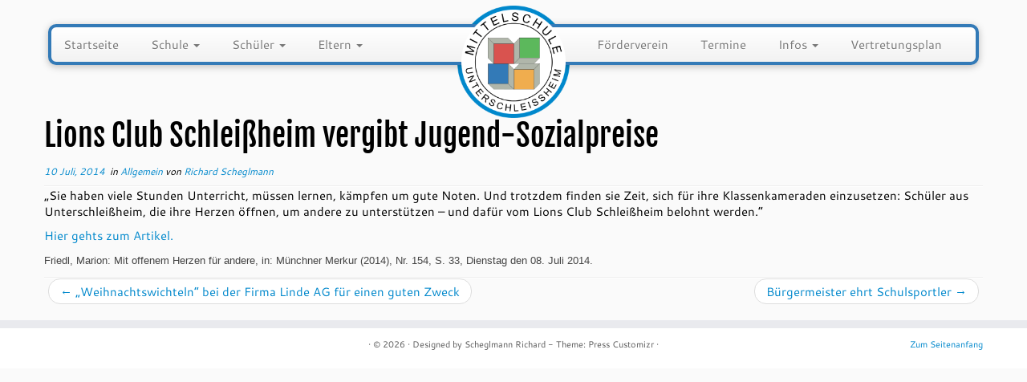

--- FILE ---
content_type: text/html; charset=UTF-8
request_url: https://www.mittelschule-unterschleissheim.de/2014/07/10/lions-club-schleissheim-vergibt-jugend-sozialpreise/
body_size: 39546
content:
<!DOCTYPE html>
<!--[if IE 7]>
<html class="ie ie7" lang="de">
<![endif]-->
<!--[if IE 8]>
<html class="ie ie8" lang="de">
<![endif]-->
<!--[if !(IE 7) | !(IE 8)  ]><!-->
<html lang="de">
<!--<![endif]-->
					<head>
				    <meta charset="UTF-8" />
				    <meta http-equiv="X-UA-Compatible" content="IE=9; IE=8; IE=7; IE=EDGE" />
            				    <meta name="viewport" content="width=device-width, initial-scale=1.0" />
				    <link rel="profile" href="http://gmpg.org/xfn/11" />
				    <link rel="pingback" href="https://www.mittelschule-unterschleissheim.de/xmlrpc.php" />

				   <!-- html5shiv for IE8 and less  -->
				    <!--[if lt IE 9]>
				      <script src="https://www.mittelschule-unterschleissheim.de/wp-content/themes/customizr/inc/assets/js/html5.js"></script>
				    <![endif]-->
				   <!-- Icons font support for IE6-7  -->
				    <!--[if lt IE 8]>
				      <script src="https://www.mittelschule-unterschleissheim.de/wp-content/themes/customizr/inc/assets/css/fonts/lte-ie7.js"></script>
				    <![endif]-->
				    <title>Lions Club Schleißheim vergibt Jugend-Sozialpreise</title>
<meta name='robots' content='max-image-preview:large' />

<link rel="alternate" type="application/rss+xml" title=" &raquo; Feed" href="https://www.mittelschule-unterschleissheim.de/feed/" />
<link rel="alternate" type="application/rss+xml" title=" &raquo; Kommentar-Feed" href="https://www.mittelschule-unterschleissheim.de/comments/feed/" />
<link rel="alternate" type="application/rss+xml" title=" &raquo; Kommentar-Feed zu Lions Club Schleißheim vergibt Jugend-Sozialpreise" href="https://www.mittelschule-unterschleissheim.de/2014/07/10/lions-club-schleissheim-vergibt-jugend-sozialpreise/feed/" />
<script type="text/javascript">
window._wpemojiSettings = {"baseUrl":"https:\/\/s.w.org\/images\/core\/emoji\/14.0.0\/72x72\/","ext":".png","svgUrl":"https:\/\/s.w.org\/images\/core\/emoji\/14.0.0\/svg\/","svgExt":".svg","source":{"concatemoji":"https:\/\/www.mittelschule-unterschleissheim.de\/wp-includes\/js\/wp-emoji-release.min.js?ver=6.1.9"}};
/*! This file is auto-generated */
!function(e,a,t){var n,r,o,i=a.createElement("canvas"),p=i.getContext&&i.getContext("2d");function s(e,t){var a=String.fromCharCode,e=(p.clearRect(0,0,i.width,i.height),p.fillText(a.apply(this,e),0,0),i.toDataURL());return p.clearRect(0,0,i.width,i.height),p.fillText(a.apply(this,t),0,0),e===i.toDataURL()}function c(e){var t=a.createElement("script");t.src=e,t.defer=t.type="text/javascript",a.getElementsByTagName("head")[0].appendChild(t)}for(o=Array("flag","emoji"),t.supports={everything:!0,everythingExceptFlag:!0},r=0;r<o.length;r++)t.supports[o[r]]=function(e){if(p&&p.fillText)switch(p.textBaseline="top",p.font="600 32px Arial",e){case"flag":return s([127987,65039,8205,9895,65039],[127987,65039,8203,9895,65039])?!1:!s([55356,56826,55356,56819],[55356,56826,8203,55356,56819])&&!s([55356,57332,56128,56423,56128,56418,56128,56421,56128,56430,56128,56423,56128,56447],[55356,57332,8203,56128,56423,8203,56128,56418,8203,56128,56421,8203,56128,56430,8203,56128,56423,8203,56128,56447]);case"emoji":return!s([129777,127995,8205,129778,127999],[129777,127995,8203,129778,127999])}return!1}(o[r]),t.supports.everything=t.supports.everything&&t.supports[o[r]],"flag"!==o[r]&&(t.supports.everythingExceptFlag=t.supports.everythingExceptFlag&&t.supports[o[r]]);t.supports.everythingExceptFlag=t.supports.everythingExceptFlag&&!t.supports.flag,t.DOMReady=!1,t.readyCallback=function(){t.DOMReady=!0},t.supports.everything||(n=function(){t.readyCallback()},a.addEventListener?(a.addEventListener("DOMContentLoaded",n,!1),e.addEventListener("load",n,!1)):(e.attachEvent("onload",n),a.attachEvent("onreadystatechange",function(){"complete"===a.readyState&&t.readyCallback()})),(e=t.source||{}).concatemoji?c(e.concatemoji):e.wpemoji&&e.twemoji&&(c(e.twemoji),c(e.wpemoji)))}(window,document,window._wpemojiSettings);
</script>
<style type="text/css">
img.wp-smiley,
img.emoji {
	display: inline !important;
	border: none !important;
	box-shadow: none !important;
	height: 1em !important;
	width: 1em !important;
	margin: 0 0.07em !important;
	vertical-align: -0.1em !important;
	background: none !important;
	padding: 0 !important;
}
</style>
	<link rel='stylesheet' id='tc-gfonts-css' href='//www.mittelschule-unterschleissheim.de/wp-content/uploads/omgf/tc-gfonts/tc-gfonts.css?ver=1658742349' type='text/css' media='all' />
<link rel='stylesheet' id='wp-block-library-css' href='https://www.mittelschule-unterschleissheim.de/wp-includes/css/dist/block-library/style.min.css?ver=6.1.9' type='text/css' media='all' />
<link rel='stylesheet' id='classic-theme-styles-css' href='https://www.mittelschule-unterschleissheim.de/wp-includes/css/classic-themes.min.css?ver=1' type='text/css' media='all' />
<style id='global-styles-inline-css' type='text/css'>
body{--wp--preset--color--black: #000000;--wp--preset--color--cyan-bluish-gray: #abb8c3;--wp--preset--color--white: #ffffff;--wp--preset--color--pale-pink: #f78da7;--wp--preset--color--vivid-red: #cf2e2e;--wp--preset--color--luminous-vivid-orange: #ff6900;--wp--preset--color--luminous-vivid-amber: #fcb900;--wp--preset--color--light-green-cyan: #7bdcb5;--wp--preset--color--vivid-green-cyan: #00d084;--wp--preset--color--pale-cyan-blue: #8ed1fc;--wp--preset--color--vivid-cyan-blue: #0693e3;--wp--preset--color--vivid-purple: #9b51e0;--wp--preset--gradient--vivid-cyan-blue-to-vivid-purple: linear-gradient(135deg,rgba(6,147,227,1) 0%,rgb(155,81,224) 100%);--wp--preset--gradient--light-green-cyan-to-vivid-green-cyan: linear-gradient(135deg,rgb(122,220,180) 0%,rgb(0,208,130) 100%);--wp--preset--gradient--luminous-vivid-amber-to-luminous-vivid-orange: linear-gradient(135deg,rgba(252,185,0,1) 0%,rgba(255,105,0,1) 100%);--wp--preset--gradient--luminous-vivid-orange-to-vivid-red: linear-gradient(135deg,rgba(255,105,0,1) 0%,rgb(207,46,46) 100%);--wp--preset--gradient--very-light-gray-to-cyan-bluish-gray: linear-gradient(135deg,rgb(238,238,238) 0%,rgb(169,184,195) 100%);--wp--preset--gradient--cool-to-warm-spectrum: linear-gradient(135deg,rgb(74,234,220) 0%,rgb(151,120,209) 20%,rgb(207,42,186) 40%,rgb(238,44,130) 60%,rgb(251,105,98) 80%,rgb(254,248,76) 100%);--wp--preset--gradient--blush-light-purple: linear-gradient(135deg,rgb(255,206,236) 0%,rgb(152,150,240) 100%);--wp--preset--gradient--blush-bordeaux: linear-gradient(135deg,rgb(254,205,165) 0%,rgb(254,45,45) 50%,rgb(107,0,62) 100%);--wp--preset--gradient--luminous-dusk: linear-gradient(135deg,rgb(255,203,112) 0%,rgb(199,81,192) 50%,rgb(65,88,208) 100%);--wp--preset--gradient--pale-ocean: linear-gradient(135deg,rgb(255,245,203) 0%,rgb(182,227,212) 50%,rgb(51,167,181) 100%);--wp--preset--gradient--electric-grass: linear-gradient(135deg,rgb(202,248,128) 0%,rgb(113,206,126) 100%);--wp--preset--gradient--midnight: linear-gradient(135deg,rgb(2,3,129) 0%,rgb(40,116,252) 100%);--wp--preset--duotone--dark-grayscale: url('#wp-duotone-dark-grayscale');--wp--preset--duotone--grayscale: url('#wp-duotone-grayscale');--wp--preset--duotone--purple-yellow: url('#wp-duotone-purple-yellow');--wp--preset--duotone--blue-red: url('#wp-duotone-blue-red');--wp--preset--duotone--midnight: url('#wp-duotone-midnight');--wp--preset--duotone--magenta-yellow: url('#wp-duotone-magenta-yellow');--wp--preset--duotone--purple-green: url('#wp-duotone-purple-green');--wp--preset--duotone--blue-orange: url('#wp-duotone-blue-orange');--wp--preset--font-size--small: 13px;--wp--preset--font-size--medium: 20px;--wp--preset--font-size--large: 36px;--wp--preset--font-size--x-large: 42px;--wp--preset--spacing--20: 0.44rem;--wp--preset--spacing--30: 0.67rem;--wp--preset--spacing--40: 1rem;--wp--preset--spacing--50: 1.5rem;--wp--preset--spacing--60: 2.25rem;--wp--preset--spacing--70: 3.38rem;--wp--preset--spacing--80: 5.06rem;}:where(.is-layout-flex){gap: 0.5em;}body .is-layout-flow > .alignleft{float: left;margin-inline-start: 0;margin-inline-end: 2em;}body .is-layout-flow > .alignright{float: right;margin-inline-start: 2em;margin-inline-end: 0;}body .is-layout-flow > .aligncenter{margin-left: auto !important;margin-right: auto !important;}body .is-layout-constrained > .alignleft{float: left;margin-inline-start: 0;margin-inline-end: 2em;}body .is-layout-constrained > .alignright{float: right;margin-inline-start: 2em;margin-inline-end: 0;}body .is-layout-constrained > .aligncenter{margin-left: auto !important;margin-right: auto !important;}body .is-layout-constrained > :where(:not(.alignleft):not(.alignright):not(.alignfull)){max-width: var(--wp--style--global--content-size);margin-left: auto !important;margin-right: auto !important;}body .is-layout-constrained > .alignwide{max-width: var(--wp--style--global--wide-size);}body .is-layout-flex{display: flex;}body .is-layout-flex{flex-wrap: wrap;align-items: center;}body .is-layout-flex > *{margin: 0;}:where(.wp-block-columns.is-layout-flex){gap: 2em;}.has-black-color{color: var(--wp--preset--color--black) !important;}.has-cyan-bluish-gray-color{color: var(--wp--preset--color--cyan-bluish-gray) !important;}.has-white-color{color: var(--wp--preset--color--white) !important;}.has-pale-pink-color{color: var(--wp--preset--color--pale-pink) !important;}.has-vivid-red-color{color: var(--wp--preset--color--vivid-red) !important;}.has-luminous-vivid-orange-color{color: var(--wp--preset--color--luminous-vivid-orange) !important;}.has-luminous-vivid-amber-color{color: var(--wp--preset--color--luminous-vivid-amber) !important;}.has-light-green-cyan-color{color: var(--wp--preset--color--light-green-cyan) !important;}.has-vivid-green-cyan-color{color: var(--wp--preset--color--vivid-green-cyan) !important;}.has-pale-cyan-blue-color{color: var(--wp--preset--color--pale-cyan-blue) !important;}.has-vivid-cyan-blue-color{color: var(--wp--preset--color--vivid-cyan-blue) !important;}.has-vivid-purple-color{color: var(--wp--preset--color--vivid-purple) !important;}.has-black-background-color{background-color: var(--wp--preset--color--black) !important;}.has-cyan-bluish-gray-background-color{background-color: var(--wp--preset--color--cyan-bluish-gray) !important;}.has-white-background-color{background-color: var(--wp--preset--color--white) !important;}.has-pale-pink-background-color{background-color: var(--wp--preset--color--pale-pink) !important;}.has-vivid-red-background-color{background-color: var(--wp--preset--color--vivid-red) !important;}.has-luminous-vivid-orange-background-color{background-color: var(--wp--preset--color--luminous-vivid-orange) !important;}.has-luminous-vivid-amber-background-color{background-color: var(--wp--preset--color--luminous-vivid-amber) !important;}.has-light-green-cyan-background-color{background-color: var(--wp--preset--color--light-green-cyan) !important;}.has-vivid-green-cyan-background-color{background-color: var(--wp--preset--color--vivid-green-cyan) !important;}.has-pale-cyan-blue-background-color{background-color: var(--wp--preset--color--pale-cyan-blue) !important;}.has-vivid-cyan-blue-background-color{background-color: var(--wp--preset--color--vivid-cyan-blue) !important;}.has-vivid-purple-background-color{background-color: var(--wp--preset--color--vivid-purple) !important;}.has-black-border-color{border-color: var(--wp--preset--color--black) !important;}.has-cyan-bluish-gray-border-color{border-color: var(--wp--preset--color--cyan-bluish-gray) !important;}.has-white-border-color{border-color: var(--wp--preset--color--white) !important;}.has-pale-pink-border-color{border-color: var(--wp--preset--color--pale-pink) !important;}.has-vivid-red-border-color{border-color: var(--wp--preset--color--vivid-red) !important;}.has-luminous-vivid-orange-border-color{border-color: var(--wp--preset--color--luminous-vivid-orange) !important;}.has-luminous-vivid-amber-border-color{border-color: var(--wp--preset--color--luminous-vivid-amber) !important;}.has-light-green-cyan-border-color{border-color: var(--wp--preset--color--light-green-cyan) !important;}.has-vivid-green-cyan-border-color{border-color: var(--wp--preset--color--vivid-green-cyan) !important;}.has-pale-cyan-blue-border-color{border-color: var(--wp--preset--color--pale-cyan-blue) !important;}.has-vivid-cyan-blue-border-color{border-color: var(--wp--preset--color--vivid-cyan-blue) !important;}.has-vivid-purple-border-color{border-color: var(--wp--preset--color--vivid-purple) !important;}.has-vivid-cyan-blue-to-vivid-purple-gradient-background{background: var(--wp--preset--gradient--vivid-cyan-blue-to-vivid-purple) !important;}.has-light-green-cyan-to-vivid-green-cyan-gradient-background{background: var(--wp--preset--gradient--light-green-cyan-to-vivid-green-cyan) !important;}.has-luminous-vivid-amber-to-luminous-vivid-orange-gradient-background{background: var(--wp--preset--gradient--luminous-vivid-amber-to-luminous-vivid-orange) !important;}.has-luminous-vivid-orange-to-vivid-red-gradient-background{background: var(--wp--preset--gradient--luminous-vivid-orange-to-vivid-red) !important;}.has-very-light-gray-to-cyan-bluish-gray-gradient-background{background: var(--wp--preset--gradient--very-light-gray-to-cyan-bluish-gray) !important;}.has-cool-to-warm-spectrum-gradient-background{background: var(--wp--preset--gradient--cool-to-warm-spectrum) !important;}.has-blush-light-purple-gradient-background{background: var(--wp--preset--gradient--blush-light-purple) !important;}.has-blush-bordeaux-gradient-background{background: var(--wp--preset--gradient--blush-bordeaux) !important;}.has-luminous-dusk-gradient-background{background: var(--wp--preset--gradient--luminous-dusk) !important;}.has-pale-ocean-gradient-background{background: var(--wp--preset--gradient--pale-ocean) !important;}.has-electric-grass-gradient-background{background: var(--wp--preset--gradient--electric-grass) !important;}.has-midnight-gradient-background{background: var(--wp--preset--gradient--midnight) !important;}.has-small-font-size{font-size: var(--wp--preset--font-size--small) !important;}.has-medium-font-size{font-size: var(--wp--preset--font-size--medium) !important;}.has-large-font-size{font-size: var(--wp--preset--font-size--large) !important;}.has-x-large-font-size{font-size: var(--wp--preset--font-size--x-large) !important;}
.wp-block-navigation a:where(:not(.wp-element-button)){color: inherit;}
:where(.wp-block-columns.is-layout-flex){gap: 2em;}
.wp-block-pullquote{font-size: 1.5em;line-height: 1.6;}
</style>
<link rel='stylesheet' id='parent-style-css' href='https://www.mittelschule-unterschleissheim.de/wp-content/themes/customizr/style.css?ver=6.1.9' type='text/css' media='all' />
<link rel='stylesheet' id='customizr-common-css' href='https://www.mittelschule-unterschleissheim.de/wp-content/themes/customizr/inc/assets/css/tc_common.min.css?ver=3.4.8' type='text/css' media='all' />
<link rel='stylesheet' id='customizr-skin-css' href='https://www.mittelschule-unterschleissheim.de/wp-content/themes/customizr/inc/assets/css/blue.min.css?ver=3.4.8' type='text/css' media='all' />
<style id='customizr-skin-inline-css' type='text/css'>
        @font-face {
          font-family: 'genericons';
          src:url('https://www.mittelschule-unterschleissheim.de/wp-content/themes/customizr/inc/assets/css/fonts/fonts/genericons-regular-webfont.eot');
          src:url('https://www.mittelschule-unterschleissheim.de/wp-content/themes/customizr/inc/assets/css/fonts/fonts/genericons-regular-webfont.eot?#iefix') format('embedded-opentype'),
              url('https://www.mittelschule-unterschleissheim.de/wp-content/themes/customizr/inc/assets/css/fonts/fonts/genericons-regular-webfont.woff') format('woff'),
              url('https://www.mittelschule-unterschleissheim.de/wp-content/themes/customizr/inc/assets/css/fonts/fonts/genericons-regular-webfont.ttf') format('truetype'),
              url('https://www.mittelschule-unterschleissheim.de/wp-content/themes/customizr/inc/assets/css/fonts/fonts/genericons-regular-webfont.svg#genericonsregular') format('svg');
        }
        @font-face {
          font-family: 'entypo';
          src:url('https://www.mittelschule-unterschleissheim.de/wp-content/themes/customizr/inc/assets/css/fonts/fonts/entypo.eot');
          src:url('https://www.mittelschule-unterschleissheim.de/wp-content/themes/customizr/inc/assets/css/fonts/fonts/entypo.eot?#iefix') format('embedded-opentype'),
          url('https://www.mittelschule-unterschleissheim.de/wp-content/themes/customizr/inc/assets/css/fonts/fonts/entypo.woff') format('woff'),
          url('https://www.mittelschule-unterschleissheim.de/wp-content/themes/customizr/inc/assets/css/fonts/fonts/entypo.ttf') format('truetype'),
          url('https://www.mittelschule-unterschleissheim.de/wp-content/themes/customizr/inc/assets/css/fonts/fonts/entypo.svg#genericonsregular') format('svg');
        }
        

                .site-title,.site-description,h1,h2,h3,.tc-dropcap {
                  font-family : 'Fjalla One';
                  font-weight : 400;
                }

                body,.navbar .nav>li>a {
                  font-family : 'Cantarell';
                  font-weight : 400;
                }

          body,.navbar .nav>li>a {
            font-size : 15px;
            line-height : 20px;
          }

.sticky-enabled .tc-shrink-on .site-logo img {
    					height:30px!important;width:auto!important
    				}

    				.sticky-enabled .tc-shrink-on .brand .site-title {
    					font-size:0.6em;opacity:0.8;line-height:1.2em
    				}


      .carousel .item {
        line-height: 200px;
        min-height:200px;
        max-height:200px;
      }
      .tc-slider-loader-wrapper {
        line-height: 200px;
        height:200px;
      }
      .carousel .tc-slider-controls {
        line-height: 200px;
        max-height:200px;
      }

        @media (max-width: 1200px) {
          .carousel .item {
            line-height: 154px;
            max-height:154px;
            min-height:154px;
          }
          .item .carousel-caption {
            max-height: 134px;
            overflow: hidden;
          }
          .carousel .tc-slider-loader-wrapper {
            line-height: 154px;
            height:154px;
          }
        }

        @media (max-width: 979px) {
          .carousel .item {
            line-height: 123.6px;
            max-height:123.6px;
            min-height:123.6px;
          }
          .item .carousel-caption {
            max-height: 103.6px;
            overflow: hidden;
          }
          .carousel .tc-slider-loader-wrapper {
            line-height: 123.6px;
            height:123.6px;
          }
        }

        @media (max-width: 480px) {
          .carousel .item {
            line-height: 76px;
            max-height:76px;
            min-height:76px;
          }
          .item .carousel-caption {
            max-height: 56px;
            overflow: hidden;
          }
          .carousel .tc-slider-loader-wrapper {
            line-height: 76px;
            height:76px;
          }
        }

        @media (max-width: 320px) {
          .carousel .item {
            line-height: 56px;
            max-height:56px;
            min-height:56px;
          }
          .item .carousel-caption {
            max-height: 36px;
            overflow: hidden;
          }
          .carousel .tc-slider-loader-wrapper {
            line-height: 56px;
            height:56px;
          }
        }

#tc-push-footer { display: none; visibility: hidden; }
         .tc-sticky-footer #tc-push-footer.sticky-footer-enabled { display: block; }
        

</style>
<link rel='stylesheet' id='customizr-style-css' href='https://www.mittelschule-unterschleissheim.de/wp-content/themes/customizr-child/style.css?ver=3.4.8' type='text/css' media='all' />
<link rel='stylesheet' id='fancyboxcss-css' href='https://www.mittelschule-unterschleissheim.de/wp-content/themes/customizr/inc/assets/js/fancybox/jquery.fancybox-1.3.4.min.css?ver=6.1.9' type='text/css' media='all' />
<link rel='stylesheet' id='wp-featherlight-css' href='https://www.mittelschule-unterschleissheim.de/wp-content/plugins/wp-featherlight/css/wp-featherlight.min.css?ver=1.3.4' type='text/css' media='all' />
<script type='text/javascript' src='https://www.mittelschule-unterschleissheim.de/wp-includes/js/jquery/jquery.min.js?ver=3.6.1' id='jquery-core-js'></script>
<script type='text/javascript' src='https://www.mittelschule-unterschleissheim.de/wp-includes/js/jquery/jquery-migrate.min.js?ver=3.3.2' id='jquery-migrate-js'></script>
<script type='text/javascript' src='https://www.mittelschule-unterschleissheim.de/wp-content/themes/customizr/inc/assets/js/modernizr.min.js?ver=3.4.8' id='modernizr-js'></script>
<script type='text/javascript' src='https://www.mittelschule-unterschleissheim.de/wp-content/themes/customizr/inc/assets/js/fancybox/jquery.fancybox-1.3.4.min.js?ver=3.4.8' id='tc-fancybox-js'></script>
<script type='text/javascript' id='tc-scripts-js-extra'>
/* <![CDATA[ */
var TCParams = {"_disabled":[],"FancyBoxState":"1","FancyBoxAutoscale":"1","SliderName":"","SliderDelay":"","SliderHover":"1","centerSliderImg":"1","SmoothScroll":{"Enabled":true,"Options":[]},"anchorSmoothScroll":"linear","anchorSmoothScrollExclude":["[class*=edd]",".tc-carousel-control",".carousel-control","[data-toggle=\"modal\"]","[data-toggle=\"dropdown\"]","[data-toggle=\"tooltip\"]","[data-toggle=\"popover\"]","[data-toggle=\"collapse\"]","[data-toggle=\"tab\"]","[class*=upme]","[class*=um-]"],"ReorderBlocks":"1","centerAllImg":"1","HasComments":"","LeftSidebarClass":".span3.left.tc-sidebar","RightSidebarClass":".span3.right.tc-sidebar","LoadModernizr":"1","stickyCustomOffset":{"_initial":0,"_scrolling":0,"options":{"_static":true,"_element":""}},"stickyHeader":"","dropdowntoViewport":"1","timerOnScrollAllBrowsers":"1","extLinksStyle":"","extLinksTargetExt":"","extLinksSkipSelectors":{"classes":["btn"],"ids":[]},"dropcapEnabled":"","dropcapWhere":{"post":"","page":""},"dropcapMinWords":"50","dropcapSkipSelectors":{"tags":["IMG","IFRAME","H1","H2","H3","H4","H5","H6","BLOCKQUOTE","UL","OL"],"classes":["btn"],"id":[]},"imgSmartLoadEnabled":"","imgSmartLoadOpts":[],"goldenRatio":"1.618","gridGoldenRatioLimit":"350","isSecondMenuEnabled":"","secondMenuRespSet":"in-sn-before"};
/* ]]> */
</script>
<script type='text/javascript' src='https://www.mittelschule-unterschleissheim.de/wp-content/themes/customizr/inc/assets/js/tc-scripts.min.js?ver=3.4.8' id='tc-scripts-js'></script>
<link rel="https://api.w.org/" href="https://www.mittelschule-unterschleissheim.de/wp-json/" /><link rel="alternate" type="application/json" href="https://www.mittelschule-unterschleissheim.de/wp-json/wp/v2/posts/67" /><link rel="EditURI" type="application/rsd+xml" title="RSD" href="https://www.mittelschule-unterschleissheim.de/xmlrpc.php?rsd" />
<link rel="wlwmanifest" type="application/wlwmanifest+xml" href="https://www.mittelschule-unterschleissheim.de/wp-includes/wlwmanifest.xml" />
<meta name="generator" content="WordPress 6.1.9" />
<link rel="canonical" href="https://www.mittelschule-unterschleissheim.de/2014/07/10/lions-club-schleissheim-vergibt-jugend-sozialpreise/" />
<link rel='shortlink' href='https://www.mittelschule-unterschleissheim.de/?p=67' />
<link rel="alternate" type="application/json+oembed" href="https://www.mittelschule-unterschleissheim.de/wp-json/oembed/1.0/embed?url=https%3A%2F%2Fwww.mittelschule-unterschleissheim.de%2F2014%2F07%2F10%2Flions-club-schleissheim-vergibt-jugend-sozialpreise%2F" />
<link rel="alternate" type="text/xml+oembed" href="https://www.mittelschule-unterschleissheim.de/wp-json/oembed/1.0/embed?url=https%3A%2F%2Fwww.mittelschule-unterschleissheim.de%2F2014%2F07%2F10%2Flions-club-schleissheim-vergibt-jugend-sozialpreise%2F&#038;format=xml" />
<style type="text/css">.recentcomments a{display:inline !important;padding:0 !important;margin:0 !important;}</style><link rel="icon" href="https://www.mittelschule-unterschleissheim.de/wp-content/uploads/2015/08/g8278-19-150x150.png" sizes="32x32" />
<link rel="icon" href="https://www.mittelschule-unterschleissheim.de/wp-content/uploads/2015/08/g8278-19-250x250.png" sizes="192x192" />
<link rel="apple-touch-icon" href="https://www.mittelschule-unterschleissheim.de/wp-content/uploads/2015/08/g8278-19-250x250.png" />
<meta name="msapplication-TileImage" content="https://www.mittelschule-unterschleissheim.de/wp-content/uploads/2015/08/g8278-19.png" />
				    <!--Icons size hack for IE8 and less -->
				    <!--[if lt IE 9]>
				      <link href="https://www.mittelschule-unterschleissheim.de/wp-content/themes/customizr/inc/assets/css/fonts/ie8-hacks.css" rel="stylesheet" type="text/css"/>
				    <![endif]-->
				</head>
				
	<body class="post-template-default single single-post postid-67 single-format-standard wp-featherlight-captions tc-fade-hover-links tc-no-sidebar tc-regular-menu tc-no-sticky-header skin-blue tc-sticky-footer" itemscope itemtype="http://schema.org/WebPage">

    
    <div id="tc-page-wrap" class="">

  				
  	   	<header class="tc-header clearfix row-fluid tc-second-menu-in-sn-before-when-mobile tc-tagline-off tc-title-logo-on  tc-shrink-on tc-menu-on logo-centered" role="banner">
  			      <div class="brand span3 pull-left ">

        <h1><a class="site-title" href="https://www.mittelschule-unterschleissheim.de/" title=" | "></a></h1>
      </div> <!-- brand span3 pull-left -->
            	<div class="navbar-wrapper clearfix span9 tc-submenu-fade tc-submenu-move tc-open-on-hover pull-menu-left">
        	<div class="navbar resp">
          		<div class="navbar-inner" role="navigation">
            		<div class="row-fluid">
              		<div class="nav-collapse collapse tc-hover-menu-wrapper"><div class="menu-navigation-mittelschule-ush-container"><ul id="menu-navigation-mittelschule-ush-2" class="nav tc-hover-menu"><li class="menu-item menu-item-type-custom menu-item-object-custom menu-item-home menu-item-180"><a href="https://www.mittelschule-unterschleissheim.de">Startseite</a></li>
<li class="menu-item menu-item-type-custom menu-item-object-custom menu-item-has-children dropdown menu-item-377"><a data-test="joie" href="#">Schule <b class="caret"></b></a>
<ul class="dropdown-menu">
	<li class="menu-item menu-item-type-post_type menu-item-object-page menu-item-366"><a href="https://www.mittelschule-unterschleissheim.de/die-mittelschule-unterschleissheim/">Schulprofil</a></li>
	<li class="menu-item menu-item-type-post_type menu-item-object-page menu-item-371"><a href="https://www.mittelschule-unterschleissheim.de/schulleitung/">Schulleitung</a></li>
	<li class="menu-item menu-item-type-post_type menu-item-object-page menu-item-370"><a href="https://www.mittelschule-unterschleissheim.de/schulhausgestaltung/">Schulhausgestaltung</a></li>
	<li class="menu-item menu-item-type-post_type menu-item-object-page menu-item-367"><a href="https://www.mittelschule-unterschleissheim.de/ganztagsklasse/">Ganztagsklasse</a></li>
	<li class="menu-item menu-item-type-post_type menu-item-object-page menu-item-368"><a href="https://www.mittelschule-unterschleissheim.de/m-klasse/">M-Klasse</a></li>
	<li class="menu-item menu-item-type-post_type menu-item-object-page menu-item-2914"><a href="https://www.mittelschule-unterschleissheim.de/schulband-und-musikklasse/">Schulband und Musikklasse</a></li>
	<li class="menu-item menu-item-type-post_type menu-item-object-page menu-item-369"><a href="https://www.mittelschule-unterschleissheim.de/praxisklasse/">Praxisklasse</a></li>
	<li class="menu-item menu-item-type-post_type menu-item-object-page menu-item-2963"><a href="https://www.mittelschule-unterschleissheim.de/informatik-und-it/">Informatik und IT</a></li>
	<li class="menu-item menu-item-type-post_type menu-item-object-page menu-item-2751"><a href="https://www.mittelschule-unterschleissheim.de/schulverfassung/">Schulverfassung</a></li>
	<li class="menu-item menu-item-type-post_type menu-item-object-page menu-item-3254"><a href="https://www.mittelschule-unterschleissheim.de/karriere/">Karriere</a></li>
</ul>
</li>
<li class="menu-item menu-item-type-custom menu-item-object-custom menu-item-has-children dropdown menu-item-379"><a data-test="joie" href="#">Schüler <b class="caret"></b></a>
<ul class="dropdown-menu">
	<li class="menu-item menu-item-type-post_type menu-item-object-page menu-item-1159"><a href="https://www.mittelschule-unterschleissheim.de/smv-und-vertrauenslehrkraefte-201718/">SMV und Vertrauenslehrkräfte</a></li>
	<li class="menu-item menu-item-type-post_type menu-item-object-page menu-item-365"><a href="https://www.mittelschule-unterschleissheim.de/berufseinstiegsbegleitung/">Berufseinstiegsbegleitung</a></li>
	<li class="menu-item menu-item-type-post_type menu-item-object-page menu-item-3217"><a href="https://www.mittelschule-unterschleissheim.de/berufswahl-lokal/">Berufswahl Lokal!</a></li>
	<li class="menu-item menu-item-type-post_type menu-item-object-page menu-item-2467"><a href="https://www.mittelschule-unterschleissheim.de/jugendsozialarbeit-2/">Kinder- und Jugendsozialarbeit an Schulen</a></li>
	<li class="menu-item menu-item-type-custom menu-item-object-custom menu-item-2918"><a href="https://unsere-schule.org">Lernplattform</a></li>
	<li class="menu-item menu-item-type-post_type menu-item-object-page menu-item-444"><a href="https://www.mittelschule-unterschleissheim.de/quali-rechner/">Quali Rechner</a></li>
	<li class="menu-item menu-item-type-post_type menu-item-object-page menu-item-3306"><a href="https://www.mittelschule-unterschleissheim.de/notenschluesselrechner/">Notenschlüsselrechner</a></li>
	<li class="menu-item menu-item-type-post_type menu-item-object-page menu-item-2934"><a href="https://www.mittelschule-unterschleissheim.de/schulberatung/">Schulberatung</a></li>
	<li class="menu-item menu-item-type-post_type menu-item-object-page menu-item-416"><a href="https://www.mittelschule-unterschleissheim.de/schueler-news/">Schüler News</a></li>
	<li class="menu-item menu-item-type-post_type menu-item-object-page menu-item-389"><a href="https://www.mittelschule-unterschleissheim.de/links-fuer-schueler/">Links für Schüler</a></li>
	<li class="menu-item menu-item-type-custom menu-item-object-custom menu-item-2608"><a target="_blank" rel="noopener" href="https://essen.mittelschule-unterschleissheim.de/">Essensbestellung</a></li>
</ul>
</li>
<li class="menu-item menu-item-type-custom menu-item-object-custom menu-item-has-children dropdown menu-item-380"><a data-test="joie" href="#">Eltern <b class="caret"></b></a>
<ul class="dropdown-menu">
	<li class="menu-item menu-item-type-post_type menu-item-object-page menu-item-452"><a href="https://www.mittelschule-unterschleissheim.de/elternbeirat/">Elternbeirat</a></li>
	<li class="menu-item menu-item-type-post_type menu-item-object-page menu-item-415"><a href="https://www.mittelschule-unterschleissheim.de/eltern-news/">Eltern News</a></li>
	<li class="menu-item menu-item-type-post_type menu-item-object-page menu-item-388"><a href="https://www.mittelschule-unterschleissheim.de/links-fuer-eltern/">Links für Eltern</a></li>
	<li class="menu-item menu-item-type-custom menu-item-object-custom menu-item-1777"><a href="https://www.mittelschule-unterschleissheim.de/wp-content/uploads/2019/11/Depression-Übersicht-Anlaufstellen.pdf">Hilfsangebote Depression &#8211; Angst</a></li>
</ul>
</li>
<li class="menu-item menu-item-type-post_type menu-item-object-page menu-item-2733"><a href="https://www.mittelschule-unterschleissheim.de/vertretungsplan-2/">Vertretungsplan</a></li>
<li class="menu-item menu-item-type-custom menu-item-object-custom menu-item-has-children dropdown menu-item-378"><a data-test="joie" href="#">Infos <b class="caret"></b></a>
<ul class="dropdown-menu">
	<li class="menu-item menu-item-type-post_type menu-item-object-page menu-item-375"><a href="https://www.mittelschule-unterschleissheim.de/kontakt/">Kontakt</a></li>
	<li class="menu-item menu-item-type-post_type menu-item-object-page menu-item-376"><a href="https://www.mittelschule-unterschleissheim.de/so-finden-sie-uns/">So finden Sie uns</a></li>
	<li class="menu-item menu-item-type-post_type menu-item-object-page menu-item-434"><a href="https://www.mittelschule-unterschleissheim.de/formulare/">Formulare</a></li>
	<li class="menu-item menu-item-type-post_type menu-item-object-page menu-item-709"><a href="https://www.mittelschule-unterschleissheim.de/qualifizierender-abschluss-der-mittelschule/">Quali</a></li>
	<li class="menu-item menu-item-type-post_type menu-item-object-page menu-item-772"><a href="https://www.mittelschule-unterschleissheim.de/m-klasse/">Mittlere Reife</a></li>
	<li class="menu-item menu-item-type-post_type menu-item-object-page menu-item-1313"><a href="https://www.mittelschule-unterschleissheim.de/datenschutz/">Datenschutz</a></li>
	<li class="menu-item menu-item-type-post_type menu-item-object-page menu-item-374"><a href="https://www.mittelschule-unterschleissheim.de/impressum/">Impressum</a></li>
</ul>
</li>
<li class="menu-item menu-item-type-post_type menu-item-object-page menu-item-361"><a href="https://www.mittelschule-unterschleissheim.de/termine/">Termine</a></li>
<li class="menu-item menu-item-type-post_type menu-item-object-page menu-item-1535"><a href="https://www.mittelschule-unterschleissheim.de/foerderverein-der-mittelschule-unterschleissheim/">Förderverein</a></li>
</ul></div></div><div class="btn-toggle-nav pull-right"><button type="button" class="btn menu-btn" data-toggle="collapse" data-target=".nav-collapse" title="Menü öffnen"><span class="icon-bar"></span><span class="icon-bar"></span><span class="icon-bar"></span> </button></div>          			</div><!-- /.row-fluid -->
          		</div><!-- /.navbar-inner -->
        	</div><!-- /.navbar resp -->
      	</div><!-- /.navbar-wrapper -->
    				<div id="myLogo"> </div>
			<div id="myLogoBack"> </div>
			
  		</header>
		<div id="header-spacing"></div>
  		<div id="main-wrapper" class="container">

    
    <div class="container" role="main">
        <div class="row column-content-wrapper">

            
                <div id="content" class="span12 article-container tc-gallery-style">

                    
                        
                                                                                    
                                                                    <article id="post-67" class="row-fluid post-67 post type-post status-publish format-standard hentry category-allgemein">
                                                <header class="entry-header">
          <h1 class="entry-title ">Lions Club Schleißheim vergibt Jugend-Sozialpreise</h1><div class="entry-meta"><a href="https://www.mittelschule-unterschleissheim.de/2014/07/10/" title="20:55" rel="bookmark"><time class="entry-date updated" datetime="2014-07-10T20:55:17+02:00">10 Juli, 2014</time></a> &nbsp;in <a class="" href="https://www.mittelschule-unterschleissheim.de/category/allgemein/" title="Alle Beiträge in Allgemein ansehen"> Allgemein </a> <span class="by-author"> von <span class="author vcard"><a class="url fn n" href="https://www.mittelschule-unterschleissheim.de/author/admin_richard/" title="Alle Beiträge von Richard Scheglmann anzeigen" rel="author">Richard Scheglmann</a></span></span> </div><hr class="featurette-divider __before_content">        </header>
                  <section class="entry-content ">
              <p>&#8222;Sie haben viele Stunden Unterricht, müssen lernen, kämpfen um gute Noten. Und trotzdem finden sie Zeit, sich für ihre Klassenkameraden einzusetzen: Schüler aus Unterschleißheim, die ihre Herzen öffnen, um andere zu unterstützen &#8211; und dafür vom Lions Club Schleißheim belohnt werden.&#8220;</p>
<p><a href="http://www.hs-ush.de/wp-content/uploads/2014/07/Merkur%20154%202014.pdf" target="_blank">Hier gehts zum Artikel.</a></p>
<p><span style="font-size: small; color: #444444; font-family: arial, 'trebuchet ms', georgia, sans-serif; line-height: 20.796875px;">Friedl, Marion: Mit offenem Herzen für andere, in: Münchner Merkur (2014), Nr. 154, S. 33, Dienstag den 08. Juli 2014.</span></p>
                        </section><!-- .entry-content -->
                                            </article>
                                
                            
                        
                    
<div id="comments" class="comments-area" >
	</div><!-- #comments .comments-area -->
        
          <hr class="featurette-divider __after_loop">
        <nav id="nav-below" class="navigation" role="navigation">

              <h3 class="assistive-text">
                Beitragsnavigation              </h3>

              <ul class="pager">
                                  <li class="previous">
                    <span class="nav-previous">
                      <a href="https://www.mittelschule-unterschleissheim.de/2014/03/23/weihnachtswichteln-bei-der-firma-linde-ag-fuer-einen-guten-zweck/" rel="prev"><span class="meta-nav">&larr;</span> „Weihnachtswichteln“ bei der Firma Linde AG für einen guten Zweck</a>                    </span>
                  </li>
                                                  <li class="next">
                    <span class="nav-next">
                        <a href="https://www.mittelschule-unterschleissheim.de/2014/09/18/buergermeister-ehrt-schulsportlere/" rel="next">Bürgermeister ehrt Schulsportler <span class="meta-nav">&rarr;</span></a>                    </span>
                  </li>
                              </ul>

          </nav><!-- #nav-below .navigation -->

        
        
                </div><!--.article-container -->

           
        </div><!--.row -->
    </div><!-- .container role: main -->

    <div id="tc-push-footer"></div>
</div><!--#main-wrapper"-->

  		<!-- FOOTER -->
  		<footer id="footer" class="">
  		 		    				 <div class="colophon">
			 	<div class="container">
			 		<div class="row-fluid">
					    <div class="span4 social-block pull-left"></div><div class="span4 credits"><p>&middot; &copy; 2026 <a href="https://www.mittelschule-unterschleissheim.de" title="" rel="bookmark"></a> &middot; Designed by <a href="/author/admin_richard/">Scheglmann Richard</a> - Theme: <a href="http://presscustomizr.com/" target="_blank">Press Customizr</a> &middot;</p></div><div class="span4 backtop"><p class="pull-right"><a class="back-to-top" href="#">Zum Seitenanfang</a></p></div>	      			</div><!-- .row-fluid -->
	      		</div><!-- .container -->
	      	</div><!-- .colophon -->
	    	  		</footer>
    </div><!-- //#tc-page-wrapper -->
		<script type='text/javascript' src='https://www.mittelschule-unterschleissheim.de/wp-content/themes/customizr-child/test.js?ver=1' id='test-script-js'></script>
<script type='text/javascript' src='https://www.mittelschule-unterschleissheim.de/wp-includes/js/comment-reply.min.js?ver=6.1.9' id='comment-reply-js'></script>
<script type='text/javascript' src='https://www.mittelschule-unterschleissheim.de/wp-includes/js/jquery/ui/core.min.js?ver=1.13.2' id='jquery-ui-core-js'></script>
<script type='text/javascript' src='https://www.mittelschule-unterschleissheim.de/wp-content/plugins/wp-featherlight/js/wpFeatherlight.pkgd.min.js?ver=1.3.4' id='wp-featherlight-js'></script>
<div class="tc-btt-wrapper"><i class="btt-arrow"></i></div>	


<script>
	
</script>

</body>
	</html>

--- FILE ---
content_type: text/css
request_url: https://www.mittelschule-unterschleissheim.de/wp-content/themes/customizr-child/style.css?ver=3.4.8
body_size: 4104
content:
/*
	Theme Name:   customizr Child
	Theme URI:    http://www.mittelschule-unterschleissheim.de
	Description:  customizr Child Theme
	Author:       Richard Scheglmann
	Author URI:   http://www.mittelschule-unterschleissheim.de
	Template:     customizr
	Version:      1.0.0
*/

/* change text color to black */
body{
	color: #000000;
}
/* navbar dimensions */
@media (min-width: 1200px){
	.row-fluid .span9 {
		width: 1170px;
	}
	/* style MS custom Navbar */
	#menu-navigation-mittelschule-ush-2{
		width: 1130px;
	}
}
@media (max-width: 1200px){
	.row-fluid .span9 {
		width: 940px;
	}
	/* style MS custom Navbar */
	#menu-navigation-mittelschule-ush-2{
		width: 900px;
	}
}
/* nav menu on screens with res higher than ... */
@media (min-width: 980px){
	/* test n-th*/
	.navbar .nav > li:nth-child(5){
		
		float: right;
	}
	.navbar .nav > li:nth-child(6){
		
		float: right;
	}
	.navbar .nav > li:nth-child(7){
		
		float: right;
	}
	.navbar .nav > li:nth-child(8){
		
		float: right;
	}
	/* Logo */
	#myLogo{
		
		position: absolute;
		z-index: 200;
		
		left: 50%;
		margin-left: -65px;
		margin-top: -80px;
		
		background: url("/wp-content/uploads/2015/08/logo1.5.png");
		background-size: 100%;
		background-repeat: no-repeat;
		
		width: 130px;
		height: 130px;
		
		cursor: pointer;
	}
	#myLogoBack{
		
		position: absolute;
		z-index: 19;
		
		left: 50%;
		margin-left: -70px;
		margin-top: -85px;
		
		background: url("/wp-content/uploads/2015/08/logo1.5-blue.png");
		background-size: 100%;
		background-repeat: no-repeat;
		
		width: 140px;
		height: 140px;
		
	}
}
/* third smaller view -> org. nav display = none && nav pull-right = block */
@media (max-width: 979px){
	
	.navbar .nav > li:nth-child(5){
		float: none;
	}
	.navbar .nav > li:nth-child(6){
		float: none;
	}
	.navbar .nav > li:nth-child(7){
		float: none;
	}
	/* spacing above logo */
	.brand.span3.pull-left {
		display:none;
	}
	/* Logo */
	#myLogo{
		
		position: absolute;
		z-index: 200;
		
		left: 50%;
		margin-left: -30px;
		margin-top: -65px;
		
		background: url("/wp-content/uploads/2015/08/logo1.5.png");
		background-size: 100%;
		background-repeat: no-repeat;
		
		width: 60px;
		height: 60px;
		
	}
	#myLogoBack{
		
		position: absolute;
		z-index: 19;
		
		left: 50%;
		margin-left: -35px;
		margin-top: -70px;
		
		background: url("/wp-content/uploads/2015/08/logo1.5-blue.png");
		background-size: 100%;
		background-repeat: no-repeat;
		
		width: 70px;
		height: 70px;
		
	}
}

/* change navbar layout */ 
.navbar .navbar-inner{
	margin-top: 0px;
	border-radius: 10px 10px 10px 10px;
	-moz-border-radius: 10px 10px 10px 10px;
	-webkit-border-radius: 10px 10px 10px 10px;
	border: 4px solid #337AB7;
	
}
/* move navbar link down to center */
.navbar .nav > li > a{
	margin-top: 6px;
}

/* Adjust Menu colors - Hover */
.navbar .nav > li > a:hover, .navbar .nav > li > a:hover:first-letter { 
	color: #337AB7;                      
	font-weight: bold;
	text-shadow:    none;
}
/* Adjust Menu colors - Active */
.navbar .nav > li > a:active, .navbar .nav > li > a:active:first-letter,
.navbar .nav > li.current-menu-item > a, 
.navbar .nav > li.current-menu-ancestor > a,
.navbar .nav > li.current-menu-item > a:first-letter, 
.navbar .nav > li.current-menu-ancestor > a:first-letter {

	text-shadow:    none;
	color: #337AB7;                      
	font-weight: bold;
}


/* change the header */ 
.tc-header {
	top: 0px;
	border: 0px;
	z-index: 100;
	background: transparent; /* to only show the navigationbar */
}
.tc-no-sticky-header .tc-header {
	position: fixed;
}
/*  */
#header-spacing{
	margin-top: 85px;
}

/* fix nav when scrolling down */ 
.navbar-fixed {
	z-index: 200;
	position: fixed;
}
/* remove footer text */
h3.assistive-text{
	display: none;
}
/* move entry post title a little bit down */
#respond #comment, h1.entry-title, h2.entry-title {
    width: 100%;
	margin-top: 60px;
}
/* remove space between post title and the actual post */
.featurette-divider {
    margin: 0;
}
/* standard table for posts -> remove Theme border */ 
table {
    border: 0px;
}
/* special table class */
table.normalTable td,th {
    border: 1px solid black;
}

/*  customize posts on frontpage */
h2.entry-title {
	margin-top: 10px;
}

h2.has-background{
	padding: 0.5em;
}




--- FILE ---
content_type: text/javascript
request_url: https://www.mittelschule-unterschleissheim.de/wp-content/themes/customizr/inc/assets/js/tc-scripts.min.js?ver=3.4.8
body_size: 87648
content:
var TCParams=TCParams||{DisabledFeatures:{},centerAllImg:1,FancyBoxAutoscale:1,FancyBoxState:1,HasComments:"",LeftSidebarClass:".span3.left.tc-sidebar",LoadBootstrap:1,LoadModernizr:1,ReorderBlocks:1,RightSidebarClass:".span3.right.tc-sidebar",SliderDelay:5e3,SliderHover:1,SliderName:"demo",centerSliderImg:1,SmoothScroll:{Enabled:1,Options:{}},anchorSmoothScroll:"linear",anchorSmoothScrollExclude:["[class*=edd]",".tc-carousel-control",".carousel-control",'[data-toggle="modal"]','[data-toggle="dropdown"]','[data-toggle="tooltip"]','[data-toggle="popover"]','[data-toggle="collapse"]','[data-toggle="tab"]',"[class*=upme]","[class*=um-]"],stickyCustomOffset:{_initial:0,_scrolling:0,options:{_static:!0,_element:""}},stickyHeader:1,dropdowntoViewport:1,timerOnScrollAllBrowsers:1,extLinksStyle:1,extLinksTargetExt:1,extLinksSkipSelectors:{classes:["btn"],ids:[]},dropcapEnabled:1,dropcapWhere:{post:0,page:1},dropcapMinWords:50,dropcapSkipSelectors:{tags:["IMG","IFRAME","H1","H2","H3","H4","H5","H6","BLOCKQUOTE","UL","OL"],classes:["btn"],ids:[]},imgSmartLoadEnabled:0,imgSmartLoadOpts:{},goldenRatio:1.618,gridGoldenRatioLimit:350,isSecondMenuEnabled:0,secondMenuRespSet:"in-sn-before"};window.addEventListener=window.addEventListener||function(a,b){window.attachEvent("on"+a,b)},Date.now||(Date.now=function(){return(new Date).getTime()}),Object.create||(Object.create=function(a,b){function c(){}if("undefined"!=typeof b)throw"The multiple-argument version of Object.create is not provided by this browser and cannot be shimmed.";return c.prototype=a,new c}),Array.prototype.filter||(Array.prototype.filter=function(a){"use strict";if(void 0===this||null===this)throw new TypeError;var b=Object(this),c=b.length>>>0;if("function"!=typeof a)throw new TypeError;for(var d=[],e=arguments.length>=2?arguments[1]:void 0,f=0;c>f;f++)if(f in b){var g=b[f];a.call(e,g,f,b)&&d.push(g)}return d}),Array.prototype.map||(Array.prototype.map=function(a,b){var c,d,e;if(null==this)throw new TypeError(" this is null or not defined");var f=Object(this),g=f.length>>>0;if("function"!=typeof a)throw new TypeError(a+" is not a function");for(arguments.length>1&&(c=b),d=new Array(g),e=0;g>e;){var h,i;e in f&&(h=f[e],i=a.call(c,h,e,f),d[e]=i),e++}return d});var TCParams=TCParams||{};!function(a){"use strict";a(function(){a.support.transition=function(){var a=function(){var a,b=document.createElement("bootstrap"),c={WebkitTransition:"webkitTransitionEnd",MozTransition:"transitionend",OTransition:"oTransitionEnd otransitionend",transition:"transitionend"};for(a in c)if(void 0!==b.style[a])return c[a]}();return a&&{end:a}}()})}(window.jQuery),!function(a){"use strict";var b=function(b,c){this.options=c,this.$element=a(b).delegate('[data-dismiss="modal"]',"click.dismiss.modal",a.proxy(this.hide,this)),this.options.remote&&this.$element.find(".modal-body").load(this.options.remote)};b.prototype={constructor:b,toggle:function(){return this[this.isShown?"hide":"show"]()},show:function(){var b=this,c=a.Event("show");this.$element.trigger(c),this.isShown||c.isDefaultPrevented()||(this.isShown=!0,this.escape(),this.backdrop(function(){var c=a.support.transition&&b.$element.hasClass("fade");b.$element.parent().length||b.$element.appendTo(document.body),b.$element.show(),c&&b.$element[0].offsetWidth,b.$element.addClass("in").attr("aria-hidden",!1),b.enforceFocus(),c?b.$element.one(a.support.transition.end,function(){b.$element.focus().trigger("shown")}):b.$element.focus().trigger("shown")}))},hide:function(b){b&&b.preventDefault();b=a.Event("hide"),this.$element.trigger(b),this.isShown&&!b.isDefaultPrevented()&&(this.isShown=!1,this.escape(),a(document).off("focusin.modal"),this.$element.removeClass("in").attr("aria-hidden",!0),a.support.transition&&this.$element.hasClass("fade")?this.hideWithTransition():this.hideModal())},enforceFocus:function(){var b=this;a(document).on("focusin.modal",function(a){b.$element[0]===a.target||b.$element.has(a.target).length||b.$element.focus()})},escape:function(){var a=this;this.isShown&&this.options.keyboard?this.$element.on("keyup.dismiss.modal",function(b){27==b.which&&a.hide()}):this.isShown||this.$element.off("keyup.dismiss.modal")},hideWithTransition:function(){var b=this,c=setTimeout(function(){b.$element.off(a.support.transition.end),b.hideModal()},500);this.$element.one(a.support.transition.end,function(){clearTimeout(c),b.hideModal()})},hideModal:function(){var a=this;this.$element.hide(),this.backdrop(function(){a.removeBackdrop(),a.$element.trigger("hidden")})},removeBackdrop:function(){this.$backdrop&&this.$backdrop.remove(),this.$backdrop=null},backdrop:function(b){var c=this.$element.hasClass("fade")?"fade":"";if(this.isShown&&this.options.backdrop){var d=a.support.transition&&c;if(this.$backdrop=a('<div class="modal-backdrop '+c+'" />').appendTo(document.body),this.$backdrop.click("static"==this.options.backdrop?a.proxy(this.$element[0].focus,this.$element[0]):a.proxy(this.hide,this)),d&&this.$backdrop[0].offsetWidth,this.$backdrop.addClass("in"),!b)return;d?this.$backdrop.one(a.support.transition.end,b):b()}else!this.isShown&&this.$backdrop?(this.$backdrop.removeClass("in"),a.support.transition&&this.$element.hasClass("fade")?this.$backdrop.one(a.support.transition.end,b):b()):b&&b()}};var c=a.fn.modal;a.fn.modal=function(c){return this.each(function(){var d=a(this),e=d.data("modal"),f=a.extend({},a.fn.modal.defaults,d.data(),"object"==typeof c&&c);e||d.data("modal",e=new b(this,f)),"string"==typeof c?e[c]():f.show&&e.show()})},a.fn.modal.defaults={backdrop:!0,keyboard:!0,show:!0},a.fn.modal.Constructor=b,a.fn.modal.noConflict=function(){return a.fn.modal=c,this},a(document).on("click.modal.data-api",'[data-toggle="modal"]',function(b){var c=a(this),d=c.attr("href"),e=a(c.attr("data-target")||d&&d.replace(/.*(?=#[^\s]+$)/,"")),f=e.data("modal")?"toggle":a.extend({remote:!/#/.test(d)&&d},e.data(),c.data());b.preventDefault(),e.modal(f).one("hide",function(){c.focus()})})}(window.jQuery),!function(a){"use strict";function b(){a(".dropdown-backdrop").remove(),a(d).each(function(){c(a(this)).removeClass("open")})}function c(b){var c,d=b.attr("data-target");return d||(d=b.attr("href"),d=d&&/#/.test(d)&&d.replace(/.*(?=#[^\s]*$)/,"")),c=d&&a(d),c&&c.length||(c=b.parent()),c}var d="[data-toggle=dropdown]",e=function(b){var c=a(b).on("click.dropdown.data-api",this.toggle);a("html").on("click.dropdown.data-api",function(){c.parent().removeClass("open")})};e.prototype={constructor:e,toggle:function(d){var e,f,g=a(this);if(!g.is(".disabled, :disabled"))return e=c(g),f=e.hasClass("open"),b(),f||("ontouchstart"in document.documentElement&&a('<div class="dropdown-backdrop"/>').insertBefore(a(this)).on("click",b),e.toggleClass("open")),g.focus(),!1},keydown:function(b){var e,f,g,h,i;if(/(38|40|27)/.test(b.keyCode)&&(e=a(this),b.preventDefault(),b.stopPropagation(),!e.is(".disabled, :disabled"))){if(g=c(e),h=g.hasClass("open"),!h||h&&27==b.keyCode)return 27==b.which&&g.find(d).focus(),e.click();f=a("[role=menu] li:not(.divider):visible a",g),f.length&&(i=f.index(f.filter(":focus")),38==b.keyCode&&i>0&&i--,40==b.keyCode&&i<f.length-1&&i++,~i||(i=0),f.eq(i).focus())}}};var f=a.fn.dropdown;a.fn.dropdown=function(b){return this.each(function(){var c=a(this),d=c.data("dropdown");d||c.data("dropdown",d=new e(this)),"string"==typeof b&&d[b].call(c)})},a.fn.dropdown.Constructor=e,a.fn.dropdown.noConflict=function(){return a.fn.dropdown=f,this},a(document).on("click.dropdown.data-api",b).on("click.dropdown.data-api",".dropdown form",function(a){a.stopPropagation()}).on("click.dropdown.data-api",d,e.prototype.toggle).on("keydown.dropdown.data-api",d+", [role=menu]",e.prototype.keydown)}(window.jQuery),+function(a){"use strict";function b(c,d){var e,f=a.proxy(this.process,this);this.$element=a(a(c).is("body")?window:c),this.$body=a("body"),this.$scrollElement=this.$element.on("scroll.bs.scroll-spy.data-api",f),this.options=a.extend({},b.DEFAULTS,d),this.selector=(this.options.target||(e=a(c).attr("href"))&&e.replace(/.*(?=#[^\s]+$)/,"")||"")+" .nav li > a",this.offsets=a([]),this.targets=a([]),this.activeTarget=null,this.refresh(),this.process()}b.DEFAULTS={offset:10},b.prototype.refresh=function(){var b=this.$element[0]==window?"offset":"position";this.offsets=a([]),this.targets=a([]);var c=this;this.$body.find(this.selector).map(function(){var d=a(this),e=d.data("target")||d.attr("href"),f=/^#\w/.test(e)&&a(e);return f&&f.length&&[[f[b]().top+(!a.isWindow(c.$scrollElement.get(0))&&c.$scrollElement.scrollTop()),e]]||null}).sort(function(a,b){return a[0]-b[0]}).each(function(){c.offsets.push(this[0]),c.targets.push(this[1])})},b.prototype.process=function(){var a,b=this.$scrollElement.scrollTop()+this.options.offset,c=this.$scrollElement[0].scrollHeight||this.$body[0].scrollHeight,d=c-this.$scrollElement.height(),e=this.offsets,f=this.targets,g=this.activeTarget;if(b>=d)return g!=(a=f.last()[0])&&this.activate(a);for(a=e.length;a--;)g!=f[a]&&b>=e[a]&&(!e[a+1]||b<=e[a+1])&&this.activate(f[a])},b.prototype.activate=function(b){this.activeTarget=b,a(this.selector).parents(".active").removeClass("active");var c=this.selector+'[data-target="'+b+'"],'+this.selector+'[href="'+b+'"]',d=a(c).parents("li").addClass("active");d.parent(".dropdown-menu").length&&(d=d.closest("li.dropdown").addClass("active")),d.trigger("activate")};var c=a.fn.scrollspy;a.fn.scrollspy=function(c){return this.each(function(){var d=a(this),e=d.data("bs.scrollspy"),f="object"==typeof c&&c;e||d.data("bs.scrollspy",e=new b(this,f)),"string"==typeof c&&e[c]()})},a.fn.scrollspy.Constructor=b,a.fn.scrollspy.noConflict=function(){return a.fn.scrollspy=c,this},a(window).on("load",function(){a('[data-spy="scroll"]').each(function(){var b=a(this);b.scrollspy(b.data())})})}(window.jQuery),!function(a){"use strict";var b=function(b){this.element=a(b)};b.prototype={constructor:b,show:function(){var b,c,d,e=this.element,f=e.closest("ul:not(.dropdown-menu)"),g=e.attr("data-target");g||(g=e.attr("href"),g=g&&g.replace(/.*(?=#[^\s]*$)/,"")),e.parent("li").hasClass("active")||(b=f.find(".active:last a")[0],d=a.Event("show",{relatedTarget:b}),e.trigger(d),d.isDefaultPrevented()||(c=a(g),this.activate(e.parent("li"),f),this.activate(c,c.parent(),function(){e.trigger({type:"shown",relatedTarget:b})})))},activate:function(b,c,d){function e(){f.removeClass("active").find("> .dropdown-menu > .active").removeClass("active"),b.addClass("active"),g?(b[0].offsetWidth,b.addClass("in")):b.removeClass("fade"),b.parent(".dropdown-menu")&&b.closest("li.dropdown").addClass("active"),d&&d()}var f=c.find("> .active"),g=d&&a.support.transition&&f.hasClass("fade");g?f.one(a.support.transition.end,e):e(),f.removeClass("in")}};var c=a.fn.tab;a.fn.tab=function(c){return this.each(function(){var d=a(this),e=d.data("tab");e||d.data("tab",e=new b(this)),"string"==typeof c&&e[c]()})},a.fn.tab.Constructor=b,a.fn.tab.noConflict=function(){return a.fn.tab=c,this},a(document).on("click.tab.data-api",'[data-toggle="tab"], [data-toggle="pill"]',function(b){b.preventDefault(),a(this).tab("show")})}(window.jQuery),!function(a){"use strict";var b=function(a,b){this.init("tooltip",a,b)};b.prototype={constructor:b,init:function(b,c,d){var e,f,g,h,i;for(this.type=b,this.$element=a(c),this.options=this.getOptions(d),this.enabled=!0,g=this.options.trigger.split(" "),i=g.length;i--;)h=g[i],"click"==h?this.$element.on("click."+this.type,this.options.selector,a.proxy(this.toggle,this)):"manual"!=h&&(e="hover"==h?"mouseenter":"focus",f="hover"==h?"mouseleave":"blur",this.$element.on(e+"."+this.type,this.options.selector,a.proxy(this.enter,this)),this.$element.on(f+"."+this.type,this.options.selector,a.proxy(this.leave,this)));this.options.selector?this._options=a.extend({},this.options,{trigger:"manual",selector:""}):this.fixTitle()},getOptions:function(b){return b=a.extend({},a.fn[this.type].defaults,this.$element.data(),b),b.delay&&"number"==typeof b.delay&&(b.delay={show:b.delay,hide:b.delay}),b},enter:function(b){var c,d=a.fn[this.type].defaults,e={};return this._options&&a.each(this._options,function(a,b){d[a]!=b&&(e[a]=b)},this),c=a(b.currentTarget)[this.type](e).data(this.type),c.options.delay&&c.options.delay.show?(clearTimeout(this.timeout),c.hoverState="in",void(this.timeout=setTimeout(function(){"in"==c.hoverState&&c.show()},c.options.delay.show))):c.show()},leave:function(b){var c=a(b.currentTarget)[this.type](this._options).data(this.type);return this.timeout&&clearTimeout(this.timeout),c.options.delay&&c.options.delay.hide?(c.hoverState="out",void(this.timeout=setTimeout(function(){"out"==c.hoverState&&c.hide()},c.options.delay.hide))):c.hide()},show:function(){var b,c,d,e,f,g,h=a.Event("show");if(this.hasContent()&&this.enabled){if(this.$element.trigger(h),h.isDefaultPrevented())return;switch(b=this.tip(),this.setContent(),this.options.animation&&b.addClass("fade"),f="function"==typeof this.options.placement?this.options.placement.call(this,b[0],this.$element[0]):this.options.placement,b.detach().css({top:0,left:0,display:"block"}),this.options.container?b.appendTo(this.options.container):b.insertAfter(this.$element),c=this.getPosition(),d=b[0].offsetWidth,e=b[0].offsetHeight,f){case"bottom":g={top:c.top+c.height,left:c.left+c.width/2-d/2};break;case"top":g={top:c.top-e,left:c.left+c.width/2-d/2};break;case"left":g={top:c.top+c.height/2-e/2,left:c.left-d};break;case"right":g={top:c.top+c.height/2-e/2,left:c.left+c.width}}this.applyPlacement(g,f),this.$element.trigger("shown")}},applyPlacement:function(a,b){var c,d,e,f,g=this.tip(),h=g[0].offsetWidth,i=g[0].offsetHeight;g.offset(a).addClass(b).addClass("in"),c=g[0].offsetWidth,d=g[0].offsetHeight,"top"==b&&d!=i&&(a.top=a.top+i-d,f=!0),"bottom"==b||"top"==b?(e=0,a.left<0&&(e=-2*a.left,a.left=0,g.offset(a),c=g[0].offsetWidth,d=g[0].offsetHeight),this.replaceArrow(e-h+c,c,"left")):this.replaceArrow(d-i,d,"top"),f&&g.offset(a)},replaceArrow:function(a,b,c){this.arrow().css(c,a?50*(1-a/b)+"%":"")},setContent:function(){var a=this.tip(),b=this.getTitle();a.find(".tooltip-inner")[this.options.html?"html":"text"](b),a.removeClass("fade in top bottom left right")},hide:function(){function b(){var b=setTimeout(function(){c.off(a.support.transition.end).detach()},500);c.one(a.support.transition.end,function(){clearTimeout(b),c.detach()})}var c=this.tip(),d=a.Event("hide");return this.$element.trigger(d),d.isDefaultPrevented()?void 0:(c.removeClass("in"),a.support.transition&&this.$tip.hasClass("fade")?b():c.detach(),this.$element.trigger("hidden"),this)},fixTitle:function(){var a=this.$element;(a.attr("title")||"string"!=typeof a.attr("data-original-title"))&&a.attr("data-original-title",a.attr("title")||"").attr("title","")},hasContent:function(){return this.getTitle()},getPosition:function(){var b=this.$element[0];return a.extend({},"function"==typeof b.getBoundingClientRect?b.getBoundingClientRect():{width:b.offsetWidth,height:b.offsetHeight},this.$element.offset())},getTitle:function(){var a,b=this.$element,c=this.options;return a=b.attr("data-original-title")||("function"==typeof c.title?c.title.call(b[0]):c.title)},tip:function(){return this.$tip=this.$tip||a(this.options.template)},arrow:function(){return this.$arrow=this.$arrow||this.tip().find(".tooltip-arrow")},validate:function(){this.$element[0].parentNode||(this.hide(),this.$element=null,this.options=null)},enable:function(){this.enabled=!0},disable:function(){this.enabled=!1},toggleEnabled:function(){this.enabled=!this.enabled},toggle:function(b){var c=b?a(b.currentTarget)[this.type](this._options).data(this.type):this;c.tip().hasClass("in")?c.hide():c.show()},destroy:function(){this.hide().$element.off("."+this.type).removeData(this.type)}};var c=a.fn.tooltip;a.fn.tooltip=function(c){return this.each(function(){var d=a(this),e=d.data("tooltip"),f="object"==typeof c&&c;e||d.data("tooltip",e=new b(this,f)),"string"==typeof c&&e[c]()})},a.fn.tooltip.Constructor=b,a.fn.tooltip.defaults={animation:!0,placement:"top",selector:!1,template:'<div class="tooltip"><div class="tooltip-arrow"></div><div class="tooltip-inner"></div></div>',trigger:"hover focus",title:"",delay:0,html:!1,container:!1},a.fn.tooltip.noConflict=function(){return a.fn.tooltip=c,this}}(window.jQuery),!function(a){"use strict";var b=function(a,b){this.init("popover",a,b)};b.prototype=a.extend({},a.fn.tooltip.Constructor.prototype,{constructor:b,setContent:function(){var a=this.tip(),b=this.getTitle(),c=this.getContent();a.find(".popover-title")[this.options.html?"html":"text"](b),a.find(".popover-content")[this.options.html?"html":"text"](c),a.removeClass("fade top bottom left right in")},hasContent:function(){return this.getTitle()||this.getContent()},getContent:function(){var a,b=this.$element,c=this.options;return a=("function"==typeof c.content?c.content.call(b[0]):c.content)||b.attr("data-content")},tip:function(){return this.$tip||(this.$tip=a(this.options.template)),this.$tip},destroy:function(){this.hide().$element.off("."+this.type).removeData(this.type)}});var c=a.fn.popover;a.fn.popover=function(c){return this.each(function(){var d=a(this),e=d.data("popover"),f="object"==typeof c&&c;e||d.data("popover",e=new b(this,f)),"string"==typeof c&&e[c]()})},a.fn.popover.Constructor=b,a.fn.popover.defaults=a.extend({},a.fn.tooltip.defaults,{placement:"right",trigger:"click",content:"",template:'<div class="popover"><div class="arrow"></div><h3 class="popover-title"></h3><div class="popover-content"></div></div>'}),a.fn.popover.noConflict=function(){return a.fn.popover=c,this}}(window.jQuery),!function(a){"use strict";var b=function(b,c){this.options=a.extend({},a.fn.affix.defaults,c),this.$window=a(window).on("scroll.affix.data-api",a.proxy(this.checkPosition,this)).on("click.affix.data-api",a.proxy(function(){setTimeout(a.proxy(this.checkPosition,this),1)},this)),this.$element=a(b),this.checkPosition()};b.prototype.checkPosition=function(){if(this.$element.is(":visible")){var b,c=a(document).height(),d=this.$window.scrollTop(),e=this.$element.offset(),f=this.options.offset,g=f.bottom,h=f.top,i="affix affix-top affix-bottom";"object"!=typeof f&&(g=h=f),"function"==typeof h&&(h=f.top()),"function"==typeof g&&(g=f.bottom()),b=null!=this.unpin&&d+this.unpin<=e.top?!1:null!=g&&e.top+this.$element.height()>=c-g?"bottom":null!=h&&h>=d?"top":!1,this.affixed!==b&&(this.affixed=b,this.unpin="bottom"==b?e.top-d:null,this.$element.removeClass(i).addClass("affix"+(b?"-"+b:"")))}};var c=a.fn.affix;a.fn.affix=function(c){return this.each(function(){var d=a(this),e=d.data("affix"),f="object"==typeof c&&c;e||d.data("affix",e=new b(this,f)),"string"==typeof c&&e[c]()})},a.fn.affix.Constructor=b,a.fn.affix.defaults={offset:0},a.fn.affix.noConflict=function(){return a.fn.affix=c,this},a(window).on("load",function(){a('[data-spy="affix"]').each(function(){var b=a(this),c=b.data();c.offset=c.offset||{},c.offsetBottom&&(c.offset.bottom=c.offsetBottom),c.offsetTop&&(c.offset.top=c.offsetTop),b.affix(c)})})}(window.jQuery),!function(a){"use strict";var b='[data-dismiss="alert"]',c=function(c){a(c).on("click",b,this.close)};c.prototype.close=function(b){function c(){d.trigger("closed").remove()}var d,e=a(this),f=e.attr("data-target");f||(f=e.attr("href"),f=f&&f.replace(/.*(?=#[^\s]*$)/,"")),d=a(f),b&&b.preventDefault(),d.length||(d=e.hasClass("alert")?e:e.parent()),d.trigger(b=a.Event("close")),b.isDefaultPrevented()||(d.removeClass("in"),a.support.transition&&d.hasClass("fade")?d.on(a.support.transition.end,c):c())};var d=a.fn.alert;a.fn.alert=function(b){return this.each(function(){var d=a(this),e=d.data("alert");e||d.data("alert",e=new c(this)),"string"==typeof b&&e[b].call(d)})},a.fn.alert.Constructor=c,a.fn.alert.noConflict=function(){return a.fn.alert=d,this},a(document).on("click.alert.data-api",b,c.prototype.close)}(window.jQuery),!function(a){"use strict";var b=function(b,c){this.$element=a(b),this.options=a.extend({},a.fn.button.defaults,c)};b.prototype.setState=function(a){var b="disabled",c=this.$element,d=c.data(),e=c.is("input")?"val":"html";a+="Text",d.resetText||c.data("resetText",c[e]()),c[e](d[a]||this.options[a]),setTimeout(function(){"loadingText"==a?c.addClass(b).attr(b,b):c.removeClass(b).removeAttr(b)},0)},b.prototype.toggle=function(){var a=this.$element.closest('[data-toggle="buttons-radio"]');a&&a.find(".active").removeClass("active"),this.$element.toggleClass("active")};var c=a.fn.button;a.fn.button=function(c){return this.each(function(){var d=a(this),e=d.data("button"),f="object"==typeof c&&c;e||d.data("button",e=new b(this,f)),"toggle"==c?e.toggle():c&&e.setState(c)})},a.fn.button.defaults={loadingText:"loading..."},a.fn.button.Constructor=b,a.fn.button.noConflict=function(){return a.fn.button=c,this},a(document).on("click.button.data-api","[data-toggle^=button]",function(b){var c=a(b.target);c.hasClass("btn")||(c=c.closest(".btn")),c.button("toggle")})}(window.jQuery),!function(a){"use strict";var b=function(b,c){this.$element=a(b),this.options=a.extend({},a.fn.collapse.defaults,c),this.options.parent&&(this.$parent=a(this.options.parent)),this.options.toggle&&this.toggle()};b.prototype={constructor:b,dimension:function(){var a=this.$element.hasClass("width");return a?"width":"height"},show:function(){var b,c,d,e;if(!this.transitioning&&!this.$element.hasClass("in")){if(b=this.dimension(),c=a.camelCase(["scroll",b].join("-")),d=this.$parent&&this.$parent.find("> .accordion-group > .in"),d&&d.length){if(e=d.data("collapse"),e&&e.transitioning)return;d.collapse("hide"),e||d.data("collapse",null)}if(this.$element[b](0),this.transition("addClass",a.Event("show"),"shown"),a.support.transition&&this.$element[b](this.$element[0][c]),this.$element.hasClass("nav-collapse"))if(TCParams&&1==TCParams.dropdowntoViewport){var f=czrapp.$_window.height()-this.$element.offset().top+czrapp.$_window.scrollTop();this.$element.css("max-height",f+"px")}else TCParams&&1!=TCParams.dropdowntoViewport&&1==TCParams.stickyHeader&&(0!=a(".back-to-top").length?a(".back-to-top").trigger("click"):a("html, body").animate({scrollTop:0},700),a("body").removeClass("sticky-enabled").removeClass("tc-sticky-header"))}},hide:function(){var b;!this.transitioning&&this.$element.hasClass("in")&&(b=this.dimension(),this.reset(this.$element[b]()),this.transition("removeClass",a.Event("hide"),"hidden"),this.$element[b](0),TCParams&&1!=TCParams.dropdowntoViewport&&1==TCParams.stickyHeader&&a("body").addClass("tc-sticky-header"))},reset:function(a){var b=this.dimension();return this.$element.removeClass("collapse")[b](a||"auto")[0].offsetWidth,this.$element[null!==a?"addClass":"removeClass"]("collapse"),this},transition:function(b,c,d){var e=this,f=function(){"show"==c.type&&e.reset(),e.transitioning=0,e.$element.trigger(d)};this.$element.trigger(c),c.isDefaultPrevented()||(this.transitioning=1,this.$element[b]("in"),a.support.transition&&this.$element.hasClass("collapse")?this.$element.one(a.support.transition.end,f):f())},toggle:function(){this[this.$element.hasClass("in")?"hide":"show"]()}};var c=a.fn.collapse;a.fn.collapse=function(c){return this.each(function(){var d=a(this),e=d.data("collapse"),f=a.extend({},a.fn.collapse.defaults,d.data(),"object"==typeof c&&c);e||d.data("collapse",e=new b(this,f)),"string"==typeof c&&e[c]()})},a.fn.collapse.defaults={toggle:!0},a.fn.collapse.Constructor=b,a.fn.collapse.noConflict=function(){return a.fn.collapse=c,this},a(document).on("click.collapse.data-api","[data-toggle=collapse]",function(b){var c,d=a(this),e=d.attr("data-target")||b.preventDefault()||(c=d.attr("href"))&&c.replace(/.*(?=#[^\s]+$)/,""),f=a(e).data("collapse")?"toggle":d.data();d[a(e).hasClass("in")?"addClass":"removeClass"]("collapsed"),a(e).collapse(f)})}(window.jQuery),!function(a){"use strict";var b=function(b,c){this.$element=a(b),this.$indicators=this.$element.find(".carousel-indicators"),this.options=c,"hover"==this.options.pause&&this.$element.on("mouseenter",a.proxy(this.pause,this)).on("mouseleave",a.proxy(this.cycle,this))};b.prototype={cycle:function(b){return b||(this.paused=!1),this.interval&&clearInterval(this.interval),this.options.interval&&!this.paused&&(this.interval=setInterval(a.proxy(this.next,this),this.options.interval)),this},getActiveIndex:function(){return this.$active=this.$element.find(".item.active"),this.$items=this.$active.parent().children(),this.$items.index(this.$active)},to:function(b){var c=this.getActiveIndex(),d=this;if(!(b>this.$items.length-1||0>b))return this.sliding?this.$element.one("slid",function(){d.to(b)}):c==b?this.pause().cycle():this.slide(b>c?"next":"prev",a(this.$items[b]))},pause:function(b){return b||(this.paused=!0),this.$element.find(".next, .prev").length&&a.support.transition.end&&(this.$element.trigger(a.support.transition.end),this.cycle(!0)),clearInterval(this.interval),this.interval=null,this},next:function(){return this.sliding?void 0:this.slide("next")},prev:function(){return this.sliding?void 0:this.slide("prev")},slide:function(b,c){!a.support.transition&&this.$element.hasClass("customizr-slide")&&this.$element.find(".item").stop(!0,!0);var d,e=this.$element.find(".item.active"),f=c||e[b](),g=this.interval,h="next"==b?"left":"right",i="next"==b?"first":"last",j=this;if(this.sliding=!0,g&&this.pause(),f=f.length?f:this.$element.find(".item")[i](),d=a.Event("slide",{relatedTarget:f[0],direction:h}),!f.hasClass("active")){if(this.$indicators.length&&(this.$indicators.find(".active").removeClass("active"),this.$element.one("slid",function(){var b=a(j.$indicators.children()[j.getActiveIndex()]);b&&b.addClass("active")})),a.support.transition&&this.$element.hasClass("customizr-slide")){if(this.$element.trigger(d),d.isDefaultPrevented())return;0!==f.find("img").length&&f.find("img").trigger("slide"),f.addClass(b),f[0].offsetWidth,e.addClass(h),f.addClass(h),this.$element.one(a.support.transition.end,function(){f.removeClass([b,h].join(" ")).addClass("active"),e.removeClass(["active",h].join(" ")),j.sliding=!1,setTimeout(function(){j.$element.trigger("slid"),0!==f.find("img").length&&f.find("img").trigger("slid")},0)})}else if(!a.support.transition&&this.$element.hasClass("customizr-slide")){if(this.$element.trigger(d),d.isDefaultPrevented())return;e.animate({left:"right"==h?"100%":"-100%"},600,function(){e.removeClass("active"),j.sliding=!1,setTimeout(function(){j.$element.trigger("slid")},0)}),f.addClass(b).css({left:"right"==h?"-100%":"100%"}).animate({left:"0"},600,function(){f.removeClass(b).addClass("active")})}else{if(this.$element.trigger(d),d.isDefaultPrevented())return;e.removeClass("active"),f.addClass("active"),this.sliding=!1,this.$element.trigger("slid")}return g&&this.cycle(),this}}};var c=a.fn.carousel;a.fn.carousel=function(c){return this.each(function(){var d=a(this),e=d.data("carousel"),f=a.extend({},a.fn.carousel.defaults,"object"==typeof c&&c),g="string"==typeof c?c:f.slide;e||d.data("carousel",e=new b(this,f)),"number"==typeof c?e.to(c):g?e[g]():f.interval&&e.pause().cycle()})},a.fn.carousel.defaults={interval:5e3,pause:"hover"},a.fn.carousel.Constructor=b,a.fn.carousel.noConflict=function(){return a.fn.carousel=c,this},a(document).on("click.carousel.data-api","[data-slide], [data-slide-to]",function(b){var c,d,e=a(this),f=a(e.attr("data-target")||(c=e.attr("href"))&&c.replace(/.*(?=#[^\s]+$)/,"")),g=a.extend({},f.data(),e.data());f.carousel(g),(d=e.attr("data-slide-to"))&&f.data("carousel").pause().to(d).cycle(),b.preventDefault()})}(window.jQuery),!function(a){"use strict";var b=function(b,c){this.$element=a(b),this.options=a.extend({},a.fn.typeahead.defaults,c),this.matcher=this.options.matcher||this.matcher,this.sorter=this.options.sorter||this.sorter,this.highlighter=this.options.highlighter||this.highlighter,this.updater=this.options.updater||this.updater,this.source=this.options.source,this.$menu=a(this.options.menu),this.shown=!1,this.listen()};b.prototype={constructor:b,select:function(){var a=this.$menu.find(".active").attr("data-value");return this.$element.val(this.updater(a)).change(),this.hide()},updater:function(a){return a},show:function(){var b=a.extend({},this.$element.position(),{height:this.$element[0].offsetHeight});return this.$menu.insertAfter(this.$element).css({top:b.top+b.height,left:b.left}).show(),this.shown=!0,this},hide:function(){return this.$menu.hide(),this.shown=!1,this},lookup:function(b){var c;return this.query=this.$element.val(),!this.query||this.query.length<this.options.minLength?this.shown?this.hide():this:(c=a.isFunction(this.source)?this.source(this.query,a.proxy(this.process,this)):this.source,c?this.process(c):this)},process:function(b){var c=this;return b=a.grep(b,function(a){return c.matcher(a)}),b=this.sorter(b),b.length?this.render(b.slice(0,this.options.items)).show():this.shown?this.hide():this},matcher:function(a){return~a.toLowerCase().indexOf(this.query.toLowerCase())},sorter:function(a){for(var b,c=[],d=[],e=[];b=a.shift();)b.toLowerCase().indexOf(this.query.toLowerCase())?~b.indexOf(this.query)?d.push(b):e.push(b):c.push(b);return c.concat(d,e)},highlighter:function(a){var b=this.query.replace(/[\-\[\]{}()*+?.,\\\^$|#\s]/g,"\\$&");return a.replace(new RegExp("("+b+")","ig"),function(a,b){return"<strong>"+b+"</strong>"})},render:function(b){var c=this;return b=a(b).map(function(b,d){return b=a(c.options.item).attr("data-value",d),b.find("a").html(c.highlighter(d)),b[0]}),b.first().addClass("active"),this.$menu.html(b),this},next:function(b){var c=this.$menu.find(".active").removeClass("active"),d=c.next();d.length||(d=a(this.$menu.find("li")[0])),d.addClass("active")},prev:function(a){var b=this.$menu.find(".active").removeClass("active"),c=b.prev();c.length||(c=this.$menu.find("li").last()),c.addClass("active")},listen:function(){this.$element.on("focus",a.proxy(this.focus,this)).on("blur",a.proxy(this.blur,this)).on("keypress",a.proxy(this.keypress,this)).on("keyup",a.proxy(this.keyup,this)),this.eventSupported("keydown")&&this.$element.on("keydown",a.proxy(this.keydown,this)),this.$menu.on("click",a.proxy(this.click,this)).on("mouseenter","li",a.proxy(this.mouseenter,this)).on("mouseleave","li",a.proxy(this.mouseleave,this))},eventSupported:function(a){var b=a in this.$element;return b||(this.$element.setAttribute(a,"return;"),b="function"==typeof this.$element[a]),b},move:function(a){if(this.shown){switch(a.keyCode){case 9:case 13:case 27:a.preventDefault();break;case 38:a.preventDefault(),this.prev();break;case 40:a.preventDefault(),this.next()}a.stopPropagation()}},keydown:function(b){this.suppressKeyPressRepeat=~a.inArray(b.keyCode,[40,38,9,13,27]),this.move(b)},keypress:function(a){this.suppressKeyPressRepeat||this.move(a)},keyup:function(a){switch(a.keyCode){case 40:case 38:case 16:case 17:case 18:break;case 9:case 13:if(!this.shown)return;this.select();break;case 27:if(!this.shown)return;this.hide();break;default:this.lookup()}a.stopPropagation(),a.preventDefault()},focus:function(a){this.focused=!0},blur:function(a){this.focused=!1,!this.mousedover&&this.shown&&this.hide()},click:function(a){a.stopPropagation(),a.preventDefault(),this.select(),this.$element.focus()},mouseenter:function(b){this.mousedover=!0,this.$menu.find(".active").removeClass("active"),a(b.currentTarget).addClass("active")},mouseleave:function(a){this.mousedover=!1,!this.focused&&this.shown&&this.hide()}};var c=a.fn.typeahead;a.fn.typeahead=function(c){return this.each(function(){var d=a(this),e=d.data("typeahead"),f="object"==typeof c&&c;e||d.data("typeahead",e=new b(this,f)),"string"==typeof c&&e[c]()})},a.fn.typeahead.defaults={source:[],items:8,menu:'<ul class="typeahead dropdown-menu"></ul>',item:'<li><a href="#"></a></li>',minLength:1},a.fn.typeahead.Constructor=b,a.fn.typeahead.noConflict=function(){return a.fn.typeahead=c,this},a(document).on("focus.typeahead.data-api",'[data-provide="typeahead"]',function(b){var c=a(this);c.data("typeahead")||c.typeahead(c.data())})}(window.jQuery),function(){function a(a){function b(b,c,d,e,f,g){for(;f>=0&&g>f;f+=a){
var h=e?e[f]:f;d=c(d,b[h],h,b)}return d}return function(c,d,e,f){d=t(d,f,4);var g=!A(c)&&s.keys(c),h=(g||c).length,i=a>0?0:h-1;return arguments.length<3&&(e=c[g?g[i]:i],i+=a),b(c,d,e,g,i,h)}}function b(a){return function(b,c,d){c=u(c,d);for(var e=z(b),f=a>0?0:e-1;f>=0&&e>f;f+=a)if(c(b[f],f,b))return f;return-1}}function c(a,b,c){return function(d,e,f){var g=0,h=z(d);if("number"==typeof f)a>0?g=f>=0?f:Math.max(f+h,g):h=f>=0?Math.min(f+1,h):f+h+1;else if(c&&f&&h)return f=c(d,e),d[f]===e?f:-1;if(e!==e)return f=b(k.call(d,g,h),s.isNaN),f>=0?f+g:-1;for(f=a>0?g:h-1;f>=0&&h>f;f+=a)if(d[f]===e)return f;return-1}}function d(a,b){var c=F.length,d=a.constructor,e=s.isFunction(d)&&d.prototype||h,f="constructor";for(s.has(a,f)&&!s.contains(b,f)&&b.push(f);c--;)f=F[c],f in a&&a[f]!==e[f]&&!s.contains(b,f)&&b.push(f)}var e=this,f=e._,g=Array.prototype,h=Object.prototype,i=Function.prototype,j=g.push,k=g.slice,l=h.toString,m=h.hasOwnProperty,n=Array.isArray,o=Object.keys,p=i.bind,q=Object.create,r=function(){},s=function(a){return a instanceof s?a:this instanceof s?void(this._wrapped=a):new s(a)};"undefined"!=typeof exports?("undefined"!=typeof module&&module.exports&&(exports=module.exports=s),exports._=s):e._=s,s.VERSION="1.8.3";var t=function(a,b,c){if(void 0===b)return a;switch(null==c?3:c){case 1:return function(c){return a.call(b,c)};case 2:return function(c,d){return a.call(b,c,d)};case 3:return function(c,d,e){return a.call(b,c,d,e)};case 4:return function(c,d,e,f){return a.call(b,c,d,e,f)}}return function(){return a.apply(b,arguments)}},u=function(a,b,c){return null==a?s.identity:s.isFunction(a)?t(a,b,c):s.isObject(a)?s.matcher(a):s.property(a)};s.iteratee=function(a,b){return u(a,b,1/0)};var v=function(a,b){return function(c){var d=arguments.length;if(2>d||null==c)return c;for(var e=1;d>e;e++)for(var f=arguments[e],g=a(f),h=g.length,i=0;h>i;i++){var j=g[i];b&&void 0!==c[j]||(c[j]=f[j])}return c}},w=function(a){if(!s.isObject(a))return{};if(q)return q(a);r.prototype=a;var b=new r;return r.prototype=null,b},x=function(a){return function(b){return null==b?void 0:b[a]}},y=Math.pow(2,53)-1,z=x("length"),A=function(a){var b=z(a);return"number"==typeof b&&b>=0&&y>=b};s.each=s.forEach=function(a,b,c){b=t(b,c);var d,e;if(A(a))for(d=0,e=a.length;e>d;d++)b(a[d],d,a);else{var f=s.keys(a);for(d=0,e=f.length;e>d;d++)b(a[f[d]],f[d],a)}return a},s.map=s.collect=function(a,b,c){b=u(b,c);for(var d=!A(a)&&s.keys(a),e=(d||a).length,f=Array(e),g=0;e>g;g++){var h=d?d[g]:g;f[g]=b(a[h],h,a)}return f},s.reduce=s.foldl=s.inject=a(1),s.reduceRight=s.foldr=a(-1),s.find=s.detect=function(a,b,c){var d;return d=A(a)?s.findIndex(a,b,c):s.findKey(a,b,c),void 0!==d&&-1!==d?a[d]:void 0},s.filter=s.select=function(a,b,c){var d=[];return b=u(b,c),s.each(a,function(a,c,e){b(a,c,e)&&d.push(a)}),d},s.reject=function(a,b,c){return s.filter(a,s.negate(u(b)),c)},s.every=s.all=function(a,b,c){b=u(b,c);for(var d=!A(a)&&s.keys(a),e=(d||a).length,f=0;e>f;f++){var g=d?d[f]:f;if(!b(a[g],g,a))return!1}return!0},s.some=s.any=function(a,b,c){b=u(b,c);for(var d=!A(a)&&s.keys(a),e=(d||a).length,f=0;e>f;f++){var g=d?d[f]:f;if(b(a[g],g,a))return!0}return!1},s.contains=s.includes=s.include=function(a,b,c,d){return A(a)||(a=s.values(a)),("number"!=typeof c||d)&&(c=0),s.indexOf(a,b,c)>=0},s.invoke=function(a,b){var c=k.call(arguments,2),d=s.isFunction(b);return s.map(a,function(a){var e=d?b:a[b];return null==e?e:e.apply(a,c)})},s.pluck=function(a,b){return s.map(a,s.property(b))},s.where=function(a,b){return s.filter(a,s.matcher(b))},s.findWhere=function(a,b){return s.find(a,s.matcher(b))},s.max=function(a,b,c){var d,e,f=-1/0,g=-1/0;if(null==b&&null!=a){a=A(a)?a:s.values(a);for(var h=0,i=a.length;i>h;h++)d=a[h],d>f&&(f=d)}else b=u(b,c),s.each(a,function(a,c,d){e=b(a,c,d),(e>g||e===-1/0&&f===-1/0)&&(f=a,g=e)});return f},s.min=function(a,b,c){var d,e,f=1/0,g=1/0;if(null==b&&null!=a){a=A(a)?a:s.values(a);for(var h=0,i=a.length;i>h;h++)d=a[h],f>d&&(f=d)}else b=u(b,c),s.each(a,function(a,c,d){e=b(a,c,d),(g>e||1/0===e&&1/0===f)&&(f=a,g=e)});return f},s.shuffle=function(a){for(var b,c=A(a)?a:s.values(a),d=c.length,e=Array(d),f=0;d>f;f++)b=s.random(0,f),b!==f&&(e[f]=e[b]),e[b]=c[f];return e},s.sample=function(a,b,c){return null==b||c?(A(a)||(a=s.values(a)),a[s.random(a.length-1)]):s.shuffle(a).slice(0,Math.max(0,b))},s.sortBy=function(a,b,c){return b=u(b,c),s.pluck(s.map(a,function(a,c,d){return{value:a,index:c,criteria:b(a,c,d)}}).sort(function(a,b){var c=a.criteria,d=b.criteria;if(c!==d){if(c>d||void 0===c)return 1;if(d>c||void 0===d)return-1}return a.index-b.index}),"value")};var B=function(a){return function(b,c,d){var e={};return c=u(c,d),s.each(b,function(d,f){var g=c(d,f,b);a(e,d,g)}),e}};s.groupBy=B(function(a,b,c){s.has(a,c)?a[c].push(b):a[c]=[b]}),s.indexBy=B(function(a,b,c){a[c]=b}),s.countBy=B(function(a,b,c){s.has(a,c)?a[c]++:a[c]=1}),s.toArray=function(a){return a?s.isArray(a)?k.call(a):A(a)?s.map(a,s.identity):s.values(a):[]},s.size=function(a){return null==a?0:A(a)?a.length:s.keys(a).length},s.partition=function(a,b,c){b=u(b,c);var d=[],e=[];return s.each(a,function(a,c,f){(b(a,c,f)?d:e).push(a)}),[d,e]},s.first=s.head=s.take=function(a,b,c){return null==a?void 0:null==b||c?a[0]:s.initial(a,a.length-b)},s.initial=function(a,b,c){return k.call(a,0,Math.max(0,a.length-(null==b||c?1:b)))},s.last=function(a,b,c){return null==a?void 0:null==b||c?a[a.length-1]:s.rest(a,Math.max(0,a.length-b))},s.rest=s.tail=s.drop=function(a,b,c){return k.call(a,null==b||c?1:b)},s.compact=function(a){return s.filter(a,s.identity)};var C=function(a,b,c,d){for(var e=[],f=0,g=d||0,h=z(a);h>g;g++){var i=a[g];if(A(i)&&(s.isArray(i)||s.isArguments(i))){b||(i=C(i,b,c));var j=0,k=i.length;for(e.length+=k;k>j;)e[f++]=i[j++]}else c||(e[f++]=i)}return e};s.flatten=function(a,b){return C(a,b,!1)},s.without=function(a){return s.difference(a,k.call(arguments,1))},s.uniq=s.unique=function(a,b,c,d){s.isBoolean(b)||(d=c,c=b,b=!1),null!=c&&(c=u(c,d));for(var e=[],f=[],g=0,h=z(a);h>g;g++){var i=a[g],j=c?c(i,g,a):i;b?(g&&f===j||e.push(i),f=j):c?s.contains(f,j)||(f.push(j),e.push(i)):s.contains(e,i)||e.push(i)}return e},s.union=function(){return s.uniq(C(arguments,!0,!0))},s.intersection=function(a){for(var b=[],c=arguments.length,d=0,e=z(a);e>d;d++){var f=a[d];if(!s.contains(b,f)){for(var g=1;c>g&&s.contains(arguments[g],f);g++);g===c&&b.push(f)}}return b},s.difference=function(a){var b=C(arguments,!0,!0,1);return s.filter(a,function(a){return!s.contains(b,a)})},s.zip=function(){return s.unzip(arguments)},s.unzip=function(a){for(var b=a&&s.max(a,z).length||0,c=Array(b),d=0;b>d;d++)c[d]=s.pluck(a,d);return c},s.object=function(a,b){for(var c={},d=0,e=z(a);e>d;d++)b?c[a[d]]=b[d]:c[a[d][0]]=a[d][1];return c},s.findIndex=b(1),s.findLastIndex=b(-1),s.sortedIndex=function(a,b,c,d){c=u(c,d,1);for(var e=c(b),f=0,g=z(a);g>f;){var h=Math.floor((f+g)/2);c(a[h])<e?f=h+1:g=h}return f},s.indexOf=c(1,s.findIndex,s.sortedIndex),s.lastIndexOf=c(-1,s.findLastIndex),s.range=function(a,b,c){null==b&&(b=a||0,a=0),c=c||1;for(var d=Math.max(Math.ceil((b-a)/c),0),e=Array(d),f=0;d>f;f++,a+=c)e[f]=a;return e};var D=function(a,b,c,d,e){if(!(d instanceof b))return a.apply(c,e);var f=w(a.prototype),g=a.apply(f,e);return s.isObject(g)?g:f};s.bind=function(a,b){if(p&&a.bind===p)return p.apply(a,k.call(arguments,1));if(!s.isFunction(a))throw new TypeError("Bind must be called on a function");var c=k.call(arguments,2),d=function(){return D(a,d,b,this,c.concat(k.call(arguments)))};return d},s.partial=function(a){var b=k.call(arguments,1),c=function(){for(var d=0,e=b.length,f=Array(e),g=0;e>g;g++)f[g]=b[g]===s?arguments[d++]:b[g];for(;d<arguments.length;)f.push(arguments[d++]);return D(a,c,this,this,f)};return c},s.bindAll=function(a){var b,c,d=arguments.length;if(1>=d)throw new Error("bindAll must be passed function names");for(b=1;d>b;b++)c=arguments[b],a[c]=s.bind(a[c],a);return a},s.memoize=function(a,b){var c=function(d){var e=c.cache,f=""+(b?b.apply(this,arguments):d);return s.has(e,f)||(e[f]=a.apply(this,arguments)),e[f]};return c.cache={},c},s.delay=function(a,b){var c=k.call(arguments,2);return setTimeout(function(){return a.apply(null,c)},b)},s.defer=s.partial(s.delay,s,1),s.throttle=function(a,b,c){var d,e,f,g=null,h=0;c||(c={});var i=function(){h=c.leading===!1?0:s.now(),g=null,f=a.apply(d,e),g||(d=e=null)};return function(){var j=s.now();h||c.leading!==!1||(h=j);var k=b-(j-h);return d=this,e=arguments,0>=k||k>b?(g&&(clearTimeout(g),g=null),h=j,f=a.apply(d,e),g||(d=e=null)):g||c.trailing===!1||(g=setTimeout(i,k)),f}},s.debounce=function(a,b,c){var d,e,f,g,h,i=function(){var j=s.now()-g;b>j&&j>=0?d=setTimeout(i,b-j):(d=null,c||(h=a.apply(f,e),d||(f=e=null)))};return function(){f=this,e=arguments,g=s.now();var j=c&&!d;return d||(d=setTimeout(i,b)),j&&(h=a.apply(f,e),f=e=null),h}},s.wrap=function(a,b){return s.partial(b,a)},s.negate=function(a){return function(){return!a.apply(this,arguments)}},s.compose=function(){var a=arguments,b=a.length-1;return function(){for(var c=b,d=a[b].apply(this,arguments);c--;)d=a[c].call(this,d);return d}},s.after=function(a,b){return function(){return--a<1?b.apply(this,arguments):void 0}},s.before=function(a,b){var c;return function(){return--a>0&&(c=b.apply(this,arguments)),1>=a&&(b=null),c}},s.once=s.partial(s.before,2);var E=!{toString:null}.propertyIsEnumerable("toString"),F=["valueOf","isPrototypeOf","toString","propertyIsEnumerable","hasOwnProperty","toLocaleString"];s.keys=function(a){if(!s.isObject(a))return[];if(o)return o(a);var b=[];for(var c in a)s.has(a,c)&&b.push(c);return E&&d(a,b),b},s.allKeys=function(a){if(!s.isObject(a))return[];var b=[];for(var c in a)b.push(c);return E&&d(a,b),b},s.values=function(a){for(var b=s.keys(a),c=b.length,d=Array(c),e=0;c>e;e++)d[e]=a[b[e]];return d},s.mapObject=function(a,b,c){b=u(b,c);for(var d,e=s.keys(a),f=e.length,g={},h=0;f>h;h++)d=e[h],g[d]=b(a[d],d,a);return g},s.pairs=function(a){for(var b=s.keys(a),c=b.length,d=Array(c),e=0;c>e;e++)d[e]=[b[e],a[b[e]]];return d},s.invert=function(a){for(var b={},c=s.keys(a),d=0,e=c.length;e>d;d++)b[a[c[d]]]=c[d];return b},s.functions=s.methods=function(a){var b=[];for(var c in a)s.isFunction(a[c])&&b.push(c);return b.sort()},s.extend=v(s.allKeys),s.extendOwn=s.assign=v(s.keys),s.findKey=function(a,b,c){b=u(b,c);for(var d,e=s.keys(a),f=0,g=e.length;g>f;f++)if(d=e[f],b(a[d],d,a))return d},s.pick=function(a,b,c){var d,e,f={},g=a;if(null==g)return f;s.isFunction(b)?(e=s.allKeys(g),d=t(b,c)):(e=C(arguments,!1,!1,1),d=function(a,b,c){return b in c},g=Object(g));for(var h=0,i=e.length;i>h;h++){var j=e[h],k=g[j];d(k,j,g)&&(f[j]=k)}return f},s.omit=function(a,b,c){if(s.isFunction(b))b=s.negate(b);else{var d=s.map(C(arguments,!1,!1,1),String);b=function(a,b){return!s.contains(d,b)}}return s.pick(a,b,c)},s.defaults=v(s.allKeys,!0),s.create=function(a,b){var c=w(a);return b&&s.extendOwn(c,b),c},s.clone=function(a){return s.isObject(a)?s.isArray(a)?a.slice():s.extend({},a):a},s.tap=function(a,b){return b(a),a},s.isMatch=function(a,b){var c=s.keys(b),d=c.length;if(null==a)return!d;for(var e=Object(a),f=0;d>f;f++){var g=c[f];if(b[g]!==e[g]||!(g in e))return!1}return!0};var G=function(a,b,c,d){if(a===b)return 0!==a||1/a===1/b;if(null==a||null==b)return a===b;a instanceof s&&(a=a._wrapped),b instanceof s&&(b=b._wrapped);var e=l.call(a);if(e!==l.call(b))return!1;switch(e){case"[object RegExp]":case"[object String]":return""+a==""+b;case"[object Number]":return+a!==+a?+b!==+b:0===+a?1/+a===1/b:+a===+b;case"[object Date]":case"[object Boolean]":return+a===+b}var f="[object Array]"===e;if(!f){if("object"!=typeof a||"object"!=typeof b)return!1;var g=a.constructor,h=b.constructor;if(g!==h&&!(s.isFunction(g)&&g instanceof g&&s.isFunction(h)&&h instanceof h)&&"constructor"in a&&"constructor"in b)return!1}c=c||[],d=d||[];for(var i=c.length;i--;)if(c[i]===a)return d[i]===b;if(c.push(a),d.push(b),f){if(i=a.length,i!==b.length)return!1;for(;i--;)if(!G(a[i],b[i],c,d))return!1}else{var j,k=s.keys(a);if(i=k.length,s.keys(b).length!==i)return!1;for(;i--;)if(j=k[i],!s.has(b,j)||!G(a[j],b[j],c,d))return!1}return c.pop(),d.pop(),!0};s.isEqual=function(a,b){return G(a,b)},s.isEmpty=function(a){return null==a?!0:A(a)&&(s.isArray(a)||s.isString(a)||s.isArguments(a))?0===a.length:0===s.keys(a).length},s.isElement=function(a){return!(!a||1!==a.nodeType)},s.isArray=n||function(a){return"[object Array]"===l.call(a)},s.isObject=function(a){var b=typeof a;return"function"===b||"object"===b&&!!a},s.each(["Arguments","Function","String","Number","Date","RegExp","Error"],function(a){s["is"+a]=function(b){return l.call(b)==="[object "+a+"]"}}),s.isArguments(arguments)||(s.isArguments=function(a){return s.has(a,"callee")}),"function"!=typeof/./&&"object"!=typeof Int8Array&&(s.isFunction=function(a){return"function"==typeof a||!1}),s.isFinite=function(a){return isFinite(a)&&!isNaN(parseFloat(a))},s.isNaN=function(a){return s.isNumber(a)&&a!==+a},s.isBoolean=function(a){return a===!0||a===!1||"[object Boolean]"===l.call(a)},s.isNull=function(a){return null===a},s.isUndefined=function(a){return void 0===a},s.has=function(a,b){return null!=a&&m.call(a,b)},s.noConflict=function(){return e._=f,this},s.identity=function(a){return a},s.constant=function(a){return function(){return a}},s.noop=function(){},s.property=x,s.propertyOf=function(a){return null==a?function(){}:function(b){return a[b]}},s.matcher=s.matches=function(a){return a=s.extendOwn({},a),function(b){return s.isMatch(b,a)}},s.times=function(a,b,c){var d=Array(Math.max(0,a));b=t(b,c,1);for(var e=0;a>e;e++)d[e]=b(e);return d},s.random=function(a,b){return null==b&&(b=a,a=0),a+Math.floor(Math.random()*(b-a+1))},s.now=Date.now||function(){return(new Date).getTime()};var H={"&":"&amp;","<":"&lt;",">":"&gt;",'"':"&quot;","'":"&#x27;","`":"&#x60;"},I=s.invert(H),J=function(a){var b=function(b){return a[b]},c="(?:"+s.keys(a).join("|")+")",d=RegExp(c),e=RegExp(c,"g");return function(a){return a=null==a?"":""+a,d.test(a)?a.replace(e,b):a}};s.escape=J(H),s.unescape=J(I),s.result=function(a,b,c){var d=null==a?void 0:a[b];return void 0===d&&(d=c),s.isFunction(d)?d.call(a):d};var K=0;s.uniqueId=function(a){var b=++K+"";return a?a+b:b},s.templateSettings={evaluate:/<%([\s\S]+?)%>/g,interpolate:/<%=([\s\S]+?)%>/g,escape:/<%-([\s\S]+?)%>/g};var L=/(.)^/,M={"'":"'","\\":"\\","\r":"r","\n":"n","\u2028":"u2028","\u2029":"u2029"},N=/\\|'|\r|\n|\u2028|\u2029/g,O=function(a){return"\\"+M[a]};s.template=function(a,b,c){!b&&c&&(b=c),b=s.defaults({},b,s.templateSettings);var d=RegExp([(b.escape||L).source,(b.interpolate||L).source,(b.evaluate||L).source].join("|")+"|$","g"),e=0,f="__p+='";a.replace(d,function(b,c,d,g,h){return f+=a.slice(e,h).replace(N,O),e=h+b.length,c?f+="'+\n((__t=("+c+"))==null?'':_.escape(__t))+\n'":d?f+="'+\n((__t=("+d+"))==null?'':__t)+\n'":g&&(f+="';\n"+g+"\n__p+='"),b}),f+="';\n",b.variable||(f="with(obj||{}){\n"+f+"}\n"),f="var __t,__p='',__j=Array.prototype.join,print=function(){__p+=__j.call(arguments,'');};\n"+f+"return __p;\n";try{var g=new Function(b.variable||"obj","_",f)}catch(h){throw h.source=f,h}var i=function(a){return g.call(this,a,s)},j=b.variable||"obj";return i.source="function("+j+"){\n"+f+"}",i},s.chain=function(a){var b=s(a);return b._chain=!0,b};var P=function(a,b){return a._chain?s(b).chain():b};s.mixin=function(a){s.each(s.functions(a),function(b){var c=s[b]=a[b];s.prototype[b]=function(){var a=[this._wrapped];return j.apply(a,arguments),P(this,c.apply(s,a))}})},s.mixin(s),s.each(["pop","push","reverse","shift","sort","splice","unshift"],function(a){var b=g[a];s.prototype[a]=function(){var c=this._wrapped;return b.apply(c,arguments),"shift"!==a&&"splice"!==a||0!==c.length||delete c[0],P(this,c)}}),s.each(["concat","join","slice"],function(a){var b=g[a];s.prototype[a]=function(){return P(this,b.apply(this._wrapped,arguments))}}),s.prototype.value=function(){return this._wrapped},s.prototype.valueOf=s.prototype.toJSON=s.prototype.value,s.prototype.toString=function(){return""+this._wrapped},"function"==typeof define&&define.amd&&define("underscore",[],function(){return s})}.call(this),function(a,b,c,d){function e(b,c){var e=a(b).attr(c);return typeof e===d?!1:e}var f="original",g=["Width","Height"];g.map(function(b){var c=b.toLowerCase();a.fn[f+b]="natural"+b in new Image?function(){return this[0]["natural"+b]}:function(){var a=e(this,c);if(a)return a;var b,d=this[0];return"img"===d.tagName.toLowerCase()&&(b=new Image,b.src=d.src,a=b[c]),a}})}(jQuery,window,document),function(a,b,c,d){function e(b,c){this.element=b,this.options=a.extend({},g,c),this._defaults=g,this._name=f,this.init()}var f="addDropCap",g={wrapper:".entry-content",minwords:50,skipSelectors:{tags:["IMG","IFRAME","H1","H2","H3","H4","H5","H6","BLOCKQUOTE"],classes:[],ids:[]}};e.prototype.init=function(){var a=this._get_dropcap_el();a&&this.options.minwords<=this._countWords(a.text())&&this._may_be_add_dc(a)},e.prototype._get_dropcap_el=function(b){var c=b||a(this.options.wrapper).find(this.element).first(),d=this._get_real_text(c.text());return!this._is_authorized(c)&&c.next().length?this._get_dropcap_el(c.next()):this._is_authorized(c)&&d?c:c.next().length?this._get_dropcap_el(c.next()):void 0},e.prototype._get_real_text=function(a){return a.replace(/&nbsp;/g,"").replace(/ /g,""),this._removeSpecChars(a)},e.prototype._is_authorized=function(a){if("function"!=typeof _)return!0;if(a[0]&&a[0].tagName&&this._is_tag_allowed(a)&&this._are_children_tag_allowed(a)&&this._is_selector_allowed(a,["ids","classes"]))return!0},e.prototype._may_be_add_dc=function(a){var b=(a.text(),""),c=a.text().replace(/ /g,"&nbsp;").split("&nbsp;");if(_.isArray(c)&&(c.length&&(b=c[0]),b=this._removeSpecChars(b),b.charAt(0))){var d=b.charAt(0),e=b.substr(1),f="",g="";d=['<span class="tc-dropcap">',d,"</span>"].join(""),f=[d,e].join(""),g=a.html().replace(b,f),a.html(g)}},e.prototype._is_selector_allowed=function(a,b){if("object"!=typeof this.options.skipSelectors)return!0;var c=this;return _filtered=b.filter(function(b){return!1===c._is_sel_type_allowed(a,b)}),0===_filtered.length},e.prototype._is_sel_type_allowed=function(b,c){if(!this.options.skipSelectors[c]||!a.isArray(this.options.skipSelectors[c]))return!0;var d="ids"==c?"id":"class";if("object"!=typeof this.options.skipSelectors||!this.options.skipSelectors[c]||!a.isArray(this.options.skipSelectors[c]))return!0;var e=b.attr(d)?b.attr(d).split(" "):[],f=this.options.skipSelectors[c],g=e.filter(function(b){return-1!=a.inArray(b,f)}),h="ids"==c?"#":".",i=f.filter(function(a){return 0!==b.find(h+a).length});return 0===a.merge(g,i).length},e.prototype._is_tag_allowed=function(a){return"object"==typeof this.options.skipSelectors&&_.isArray(this.options.skipSelectors.tags)?-1==_.indexOf(_.map(this.options.skipSelectors.tags,function(a){return a.toUpperCase()}),a[0].tagName):!0},e.prototype._are_children_tag_allowed=function(a){if("object"!=typeof this.options.skipSelectors||!_.isArray(this.options.skipSelectors.tags))return!0;if(0===a.children().length)return!0;var b=(a.children().first()[0].tagName,this.options.skipSelectors.tags),c=b.filter(function(b){return 0!==a.find(b).length});return 0===c.length},e.prototype._countWords=function(a){return"string"!=typeof a?0:(a=a.replace("&nbsp;"," "),a.split(" ").length)},e.prototype._removeSpecChars=function(a,b){return b=b||"","string"==typeof a?a.replace(/[^\w-\?!\u00bf-\u00ff]/g,b):""},e.prototype._stripHtmlTags=function(a){return a&&"string"==typeof a?a.replace(/(<([^>]+)>)/gi,""):!1},a.fn[f]=function(b){return this.each(function(){a.data(this,"plugin_"+f)||a.data(this,"plugin_"+f,new e(this,b))})}}(jQuery,window,document),function(a,b,c,d){function e(b,c){this.element=b,this.options=a.extend({},g,c),this._defaults=g,this._name=f,this.init()}var f="imgSmartLoad",g={load_all_images_on_first_scroll:!1,attribute:"data-src",threshold:200,fadeIn_options:{duration:400},delaySmartLoadEvent:0};e.prototype.init=function(){var c=this,d=a("img["+this.options.attribute+"]",this.element);this.increment=1,this.timer=0,d.bind("load_img",{},function(){c._load_img(this)}),a(b).scroll(function(a){c._better_scroll_event_handler(d,a)}),a(b).resize(function(a){c._maybe_trigger_load(d,a)}),this._maybe_trigger_load(d)},e.prototype._better_scroll_event_handler=function(a,c){var d=this;0!==this.timer&&(this.increment++,b.clearTimeout(this.timer)),this.timer=b.setTimeout(function(){d._maybe_trigger_load(a,c)},d.increment>5?50:0)},e.prototype._maybe_trigger_load=function(b,c){var d=this;_visible_list=b.filter(function(a,b){return d._is_visible(b,c)}),_visible_list.map(function(b,c){a(c).trigger("load_img")})},e.prototype._is_visible=function(c,d){var e=a(c),f=a(b).scrollTop(),g=f+a(b).height(),h=e.offset().top,i=h+e.height(),j=this.options.threshold;return d&&"scroll"==d.type&&this.options.load_all_images_on_first_scroll?!0:i>=f-j&&g+j>=h},e.prototype._load_img=function(b){var c=a(b),d=c.attr(this.options.attribute),e=this;c.parent().addClass("smart-loading"),c.unbind("load_img").hide().removeAttr(this.options.attribute).attr("src",d).load(function(){c.fadeIn(e.options.fadeIn_options).addClass("tc-smart-loaded").trigger("smartload")}),c[0].complete&&c.load(),c.parent().removeClass("smart-loading")},a.fn[f]=function(b){return this.each(function(){a.data(this,"plugin_"+f)||a.data(this,"plugin_"+f,new e(this,b))})}}(jQuery,window,document),function(a,b,c,d){function e(b,c){this.$_el=a(b),this.options=a.extend({},g,c),this._href=a.trim(this.$_el.attr("href")),this.init()}var f="extLinks",g={addIcon:!0,newTab:!0,skipSelectors:{classes:[],ids:[]},skipChildTags:["IMG"]};e.prototype.init=function(){var a=this.$_el.next(".tc-external");return this._is_eligible()?(this.options.addIcon&&0===a.length&&this.$_el.after('<span class="tc-external">'),void(this.options.newTab&&"_blank"!=this.$_el.attr("target")&&this.$_el.attr("target","_blank"))):void(a.length&&a.remove())},e.prototype._is_eligible=function(){var a=this;if(this._is_external(this._href)&&this._is_first_child_tag_allowed()&&2==["ids","classes"].filter(function(b){return a._is_selector_allowed(b)}).length)return!0},e.prototype._is_selector_allowed=function(b){var c="ids"==b?"id":"class",d=this.options.skipSelectors[b];if("object"!=typeof this.options.skipSelectors||!this.options.skipSelectors[b]||!a.isArray(this.options.skipSelectors[b])||0===this.options.skipSelectors[b].length)return!0;if(this.$_el.parents(d.map(function(a){return"id"==c?"#"+a:"."+a}).join(",")).length>0)return!1;if(!this.$_el.attr(c))return!0;var e=this.$_el.attr(c).split(" "),f=e.filter(function(b){return-1!=a.inArray(b,d)});return 0===f.length},e.prototype._is_first_child_tag_allowed=function(){if(0===this.$_el.children().length)return!0;var b=this.$_el.children().first()[0].tagName,c=this.options.skipChildTags;return a.isArray(c)?(c=c.map(function(a){return a.toUpperCase()}),-1==a.inArray(b,c)):!0},e.prototype._is_external=function(b){var c=location.host.split(".").slice(-2).join("."),d=new RegExp(c);return b=a.trim(b),""!==b&&"#"!=b&&this._isValidURL(b)?!d.test(b):void 0},e.prototype._isValidURL=function(a){var b=/(ftp|http|https):\/\/(\w+:{0,1}\w*@)?(\S+)(:[0-9]+)?(\/|\/([\w#!:.?+=&%@!\-\/]))?/;return b.test(a)},a.fn[f]=function(b){return this.each(function(){a.data(this,"plugin_"+f)||a.data(this,"plugin_"+f,new e(this,b))})}}(jQuery,window,document),function(a,b,c,d){function e(b,c){this.container=b,this.options=a.extend({},g,c),this._defaults=g,this._name=f,this.init()}var f="centerImages",g={enableCentering:!0,onresize:!0,oncustom:[],imgSel:"img",defaultCSSVal:{width:"auto",height:"auto"},leftAdjust:0,zeroLeftAdjust:0,topAdjust:0,zeroTopAdjust:-2,enableGoldenRatio:!1,goldenRatioLimitHeightTo:350,goldenRatioVal:1.618,skipGoldenRatioClasses:["no-gold-ratio"],disableGRUnder:767,useImgAttr:!1};e.prototype.init=function(){var c=this;this._maybe_apply_golden_r();var d=a(this.options.imgSel,this.container);d.length&&this.options.enableCentering?this._parse_imgs(d):a(b).bind("resize",{},function(a){c._maybe_apply_golden_r(a)})},e.prototype._maybe_apply_golden_r=function(b){if(this.options.enableGoldenRatio&&this.options.goldenRatioVal&&0!==this.options.goldenRatioVal&&this._is_selector_allowed()){if(!this._is_window_width_allowed())return void a(this.container).attr("style","");var c=Math.round(a(this.container).width()/this.options.goldenRatioVal);c=c>this.options.goldenRatioLimitHeightTo?this.options.goldenRatioLimitHeightTo:c,a(this.container).css({"line-height":c+"px",height:c+"px"})}},e.prototype._is_window_width_allowed=function(){return a(b).width()>this.options.disableGRUnder-15},e.prototype._parse_imgs=function(b){var c=this;b.each(function(b,d){c._pre_img_cent(a(d)),c._bind_evt(a(d))})},e.prototype._bind_evt=function(c){var d=this,e=a.isArray(this.options.oncustom)?this.options.oncustom:this.options.oncustom.split(" ");a(b).bind("resize",{},function(a){d._maybe_apply_golden_r(a)}),this.options.onresize&&a(b).resize(function(){d._pre_img_cent(c)}),e.map(function(a){c.bind(a,{},function(a){d._pre_img_cent(c)})})},e.prototype._pre_img_cent=function(a){var b=this._get_current_state(a);this._maybe_center_img(a,b)},e.prototype._get_current_state=function(b){var c=b.closest(this.container).outerWidth(),d=a(this.container).outerHeight(),e=this._get_img_dim(b,"x"),f=this._get_img_dim(b,"y"),g=f*d!==0?Math.round(e/f*d):c,h=e*c!==0?Math.round(f/e*c):d,i="h";0!==c*e&&(i=d/c>=f/e?"h":"v");var j={h:{dim:{name:"height",val:d},dir:{name:"left",val:(c-g)/2+(this.options.leftAdjust||0)},_class:"h-centered"},v:{dim:{name:"width",val:c},dir:{name:"top",val:(d-h)/2+(this.options.topAdjust||0)},_class:"v-centered"}};return{current:i,prop:j}},e.prototype._get_img_dim=function(a,b){if(!this.options.useImgAttr)return"x"==b?a.outerWidth():a.outerHeight();if(a.is(":visible"))return"x"==b?a.outerWidth():a.outerHeight();if("x"==b){var c=a.originalWidth();return typeof c===d?0:c}if("y"==b){var e=a.originalHeight();return typeof e===d?0:e}},e.prototype._maybe_center_img=function(a,b){var c=b.current,d=b.prop[c],e=b.prop["h"==c?"v":"h"],f="h"==c?this.options.zeroTopAdjust||0:this.options.zeroLeftAdjust||0;a.css(d.dim.name,d.dim.val).css(e.dim.name,this.options.defaultCSSVal[e.dim.name]||"auto").addClass(d._class).removeClass(e._class).css(d.dir.name,d.dir.val).css(e.dir.name,f)},e.prototype._is_selector_allowed=function(){if(!a(this.container).attr("class"))return!0;if(!this.options.skipGoldenRatioClasses||!a.isArray(this.options.skipGoldenRatioClasses))return!0;var b=a(this.container).attr("class").split(" "),c=this.options.skipGoldenRatioClasses,d=b.filter(function(b){return-1!=a.inArray(b,c)});return 0===d.length},a.fn[f]=function(b){return this.each(function(){a.data(this,"plugin_"+f)||a.data(this,"plugin_"+f,new e(this,b))})}}(jQuery,window,document),function(){function a(){D.keyboardSupport&&n("keydown",f)}function b(){if(!H&&document.body){H=!0;var b=document.body,c=document.documentElement,d=window.innerHeight,e=b.scrollHeight;if(I=document.compatMode.indexOf("CSS")>=0?c:b,y=b,a(),top!=self)F=!0;else if(e>d&&(b.offsetHeight<=d||c.offsetHeight<=d)){var f=document.createElement("div");f.style.cssText="position:absolute; z-index:-10000; top:0; left:0; right:0; height:"+I.scrollHeight+"px",document.body.appendChild(f);var g,h=function(){g||(g=setTimeout(function(){E||(f.style.height="0",f.style.height=I.scrollHeight+"px",g=null)},500))};setTimeout(h,10);var i={attributes:!0,childList:!0,characterData:!1};if(z=new T(h),z.observe(b,i),I.offsetHeight<=d){var j=document.createElement("div");j.style.clear="both",b.appendChild(j)}}D.fixedBackground||E||(b.style.backgroundAttachment="scroll",c.style.backgroundAttachment="scroll")}}function c(){z&&z.disconnect(),o(R,e),o("mousedown",g),o("keydown",f)}function d(a,b,c){if(q(b,c),1!=D.accelerationMax){var d=Date.now(),e=d-O;if(e<D.accelerationDelta){var f=(1+50/e)/2;f>1&&(f=Math.min(f,D.accelerationMax),b*=f,c*=f)}O=Date.now()}if(M.push({x:b,y:c,lastX:0>b?.99:-.99,lastY:0>c?.99:-.99,start:Date.now()}),!N){var g=a===document.body,h=function(d){for(var e=Date.now(),f=0,i=0,j=0;j<M.length;j++){var k=M[j],l=e-k.start,m=l>=D.animationTime,n=m?1:l/D.animationTime;D.pulseAlgorithm&&(n=w(n));var o=k.x*n-k.lastX>>0,p=k.y*n-k.lastY>>0;f+=o,i+=p,k.lastX+=o,k.lastY+=p,m&&(M.splice(j,1),j--)}g?window.scrollBy(f,i):(f&&(a.scrollLeft+=f),i&&(a.scrollTop+=i)),b||c||(M=[]),M.length?S(h,a,1e3/D.frameRate+1):N=!1};S(h,a,0),N=!0}}function e(a){H||b();var c=a.target,e=j(c);if(!e||a.defaultPrevented||a.ctrlKey)return!0;if(p(y,"embed")||p(c,"embed")&&/\.pdf/i.test(c.src)||p(y,"object"))return!0;var f=-a.wheelDeltaX||a.deltaX||0,g=-a.wheelDeltaY||a.deltaY||0;return K&&(a.wheelDeltaX&&s(a.wheelDeltaX,120)&&(f=-120*(a.wheelDeltaX/Math.abs(a.wheelDeltaX))),a.wheelDeltaY&&s(a.wheelDeltaY,120)&&(g=-120*(a.wheelDeltaY/Math.abs(a.wheelDeltaY)))),f||g||(g=-a.wheelDelta||0),1===a.deltaMode&&(f*=40,g*=40),!D.touchpadSupport&&r(g)?!0:(Math.abs(f)>1.2&&(f*=D.stepSize/120),Math.abs(g)>1.2&&(g*=D.stepSize/120),d(e,f,g),a.preventDefault(),void h())}function f(a){var b=a.target,c=a.ctrlKey||a.altKey||a.metaKey||a.shiftKey&&a.keyCode!==L.spacebar;document.contains(y)||(y=document.activeElement);var e=/^(textarea|select|embed|object)$/i,f=/^(button|submit|radio|checkbox|file|color|image)$/i;if(e.test(b.nodeName)||p(b,"input")&&!f.test(b.type)||p(y,"video")||u(a)||b.isContentEditable||a.defaultPrevented||c)return!0;if((p(b,"button")||p(b,"input")&&f.test(b.type))&&a.keyCode===L.spacebar)return!0;var g,i=0,k=0,l=j(y),m=l.clientHeight;switch(l==document.body&&(m=window.innerHeight),a.keyCode){case L.up:k=-D.arrowScroll;break;case L.down:k=D.arrowScroll;break;case L.spacebar:g=a.shiftKey?1:-1,k=-g*m*.9;break;case L.pageup:k=.9*-m;break;case L.pagedown:k=.9*m;break;case L.home:k=-l.scrollTop;break;case L.end:var n=l.scrollHeight-l.scrollTop-m;k=n>0?n+10:0;break;case L.left:i=-D.arrowScroll;break;case L.right:i=D.arrowScroll;break;default:return!0}d(l,i,k),a.preventDefault(),h()}function g(a){y=a.target}function h(){clearTimeout(A),A=setInterval(function(){Q={}},1e3)}function i(a,b){for(var c=a.length;c--;)Q[P(a[c])]=b;return b}function j(a){var b=[],c=document.body,d=I.scrollHeight;do{var e=Q[P(a)];if(e)return i(b,e);if(b.push(a),d===a.scrollHeight){var f=l(I)&&l(c),g=f||m(I);if(F&&k(I)||!F&&g)return i(b,U())}else if(k(a)&&m(a))return i(b,a)}while(a=a.parentElement)}function k(a){return a.clientHeight+10<a.scrollHeight}function l(a){var b=getComputedStyle(a,"").getPropertyValue("overflow-y");return"hidden"!==b}function m(a){var b=getComputedStyle(a,"").getPropertyValue("overflow-y");return"scroll"===b||"auto"===b}function n(a,b){window.addEventListener(a,b,!1)}function o(a,b){window.removeEventListener(a,b,!1)}function p(a,b){return(a.nodeName||"").toLowerCase()===b.toLowerCase()}function q(a,b){a=a>0?1:-1,b=b>0?1:-1,(G.x!==a||G.y!==b)&&(G.x=a,G.y=b,M=[],O=0)}function r(a){return a?(J.length||(J=[a,a,a]),a=Math.abs(a),J.push(a),J.shift(),clearTimeout(B),B=setTimeout(function(){window.localStorage&&(localStorage.SS_deltaBuffer=J.join(","))},1e3),!t(120)&&!t(100)):void 0}function s(a,b){return Math.floor(a/b)==a/b}function t(a){return s(J[0],a)&&s(J[1],a)&&s(J[2],a)}function u(a){var b=a.target,c=!1;if(-1!=document.URL.indexOf("www.youtube.com/watch"))do if(c=b.classList&&b.classList.contains("html5-video-controls"))break;while(b=b.parentNode);return c}function v(a){var b,c,d;return a*=D.pulseScale,1>a?b=a-(1-Math.exp(-a)):(c=Math.exp(-1),a-=1,d=1-Math.exp(-a),b=c+d*(1-c)),b*D.pulseNormalize}function w(a){return a>=1?1:0>=a?0:(1==D.pulseNormalize&&(D.pulseNormalize/=v(1)),v(a))}function x(a){return R&&(n(R,e),n("mousedown",g),a?b():n("load",b)),R?!0:!1}var y,z,A,B,C={frameRate:150,animationTime:400,stepSize:120,pulseAlgorithm:!0,pulseScale:4,pulseNormalize:1,accelerationDelta:20,accelerationMax:1,keyboardSupport:!0,arrowScroll:50,touchpadSupport:!0,fixedBackground:!0,excluded:""},D=C,E=!1,F=!1,G={x:0,y:0},H=!1,I=document.documentElement,J=[],K=/^Mac/.test(navigator.platform),L={
left:37,up:38,right:39,down:40,spacebar:32,pageup:33,pagedown:34,end:35,home:36},D=C,M=[],N=!1,O=Date.now(),P=function(){var a=0;return function(b){return b.uniqueID||(b.uniqueID=a++)}}(),Q={};window.localStorage&&localStorage.SS_deltaBuffer&&(J=localStorage.SS_deltaBuffer.split(","));var R,S=function(){return window.requestAnimationFrame||window.webkitRequestAnimationFrame||window.mozRequestAnimationFrame||function(a,b,c){window.setTimeout(a,c||1e3/60)}}(),T=window.MutationObserver||window.WebKitMutationObserver||window.MozMutationObserver,U=function(){var a;return function(){if(!a){var b=document.createElement("div");b.style.cssText="height:10000px;width:1px;",document.body.appendChild(b);var c=document.body.scrollTop;document.documentElement.scrollTop;window.scrollBy(0,1),a=document.body.scrollTop!=c?document.body:document.documentElement,window.scrollBy(0,-1),document.body.removeChild(b)}return a}}();"onwheel"in document.createElement("div")?R="wheel":"onmousewheel"in document.createElement("div")&&(R="mousewheel"),smoothScroll=function(a){smoothScroll._setCustomOptions(a),x()&&czrapp.$_body.addClass("tc-smoothscroll")},smoothScroll._cleanUp=function(){c(),czrapp.$_body.removeClass("tc-smoothscroll")},smoothScroll._maybeFire=function(){x(!0)&&czrapp.$_body.addClass("tc-smoothscroll")},smoothScroll._setCustomOptions=function(a){D=a?_.extend(D,a):D}}();var smoothScroll,czrapp=czrapp||{};!function(a,b){var c=Array.prototype.slice;a.extend(b,{instances:{},methods:{},Base:function(){},_inherits:function(a){return b[a]=function(){b.Base.call(this)},b[a].prototype=Object.create(b.Base.prototype),b[a].prototype.constructor=b[a],b},_instanciates:function(a){return b.instances[a]=b.instances[a]||new b[a],b},_init:function(a,c){var d=b.instances[a]||!1;if(d)return d.init&&d.init(),d.emit(c),b},_addMethods:function(c){return a.extend(b[c].prototype,b._getMethods(c)),b},_getMethods:function(a){return b.methods[a]||{}},cacheProp:function(){return a.extend(b,{$_window:a(window),$_html:a("html"),$_body:a("body"),$_tcHeader:a(".tc-header"),$_wpadminbar:a("#wpadminbar"),localized:TCParams||{},is_responsive:this.isResponsive(),current_device:this.getDevice()}),b},emitCustomEvents:function(){var a=this;return b.$_window.resize(function(c){var d=(b.$_window.width(),b.current_device),e=a.getDevice();b.is_responsive=a.isResponsive(),b.current_device=e,b.$_body.trigger("tc-resize",{current:d,to:e})}),b},isResponsive:function(){return a(window).width()<=964},getDevice:function(){var c={desktop:964,tablet:752,smartphone:465},d="desktop",e=b.$_window||a(window);return _.map(c,function(a,b){e.width()<=a&&(d=b)}),d},trigger:function(a){return this.topics&&this.topics[a]&&this.topics[a].fireWith(this,c.call(arguments,1)),this},bind:function(b){return this.topics=this.topics||{},this.topics[b]=this.topics[b]||a.Callbacks(),this.topics[b].add.apply(this.topics[b],c.call(arguments,1)),this},unbind:function(a){return this.topics&&this.topics[a]&&this.topics[a].remove.apply(this.topics[a],c.call(arguments,1)),this},loadCzr:function(a){var c=this;c.localized._disabled||{};_.each(a,function(a,d){if(a="string"==typeof a?[a]:a,!c.localized._disabled[d]||!_.isEmpty(c.localized._disabled[d])){if(c.localized._disabled[d]&&!_.isEmpty(c.localized._disabled[d])){var e=c.localized._disabled[d];e="string"==typeof e?[e]:e,a=_.difference(a,e)}b._inherits(d)._instanciates(d)._addMethods(d)._init(d,a)}}),b.trigger("czrapp-ready",this)}})}(jQuery,czrapp),function(a,b){var c={emit:function(a,c){a=_.isArray(a)?a:[a];var d=this;_.map(a,function(a){"function"==typeof d[a]&&(c="undefined"==typeof c?Array():c,d[a].apply(d,c),b.trigger(a,_.object(_.keys(c),c)))})},triggerSimpleLoad:function(b){0!==b.length&&b.map(function(b,c){a(c).load(function(){a(c).trigger("simple_load")}),a(c)[0]&&a(c)[0].complete&&a(c).load()})},isUserLogged:function(){return b.$_body.hasClass("logged-in")||0!==b.$_wpadminbar.length},isCustomizing:function(){return b.$_body.hasClass("is-customizing")},getDevice:function(){return b.getDevice()},isReponsive:function(){return b.isReponsive()}};a.extend(b.Base.prototype,c)}(jQuery,czrapp),function(a,b){var c={init:function(){a.browser.chrome?b.$_body.addClass("chrome"):a.browser.webkit?b.$_body.addClass("safari"):(a.browser.msie||"8.0"===a.browser.version||"9.0"===a.browser.version||"10.0"===a.browser.version||"11.0"===a.browser.version)&&b.$_body.addClass("ie").addClass("ie"+a.browser.version.replace(/[.0]/g,"")),b.$_body.hasClass("ie")&&b.$_body.addClass(a.browser.version)}};a.extend(b.methods.BrowserDetect={},c)}(jQuery,czrapp);var czrapp=czrapp||{};!function(a,b){var c={centerImagesWithDelay:function(a){var b=this;setTimeout(function(){b.emit("centerImages")},a||300)},imgSmartLoad:function(){if(1==TCParams.imgSmartLoadEnabled)a(".article-container, .__before_main_wrapper, .widget-front").imgSmartLoad(_.size(TCParams.imgSmartLoadOpts)>0?TCParams.imgSmartLoadOpts:{});else{var b=a(".article-container, .__before_main_wrapper, .widget-front").find("img");this.triggerSimpleLoad(b)}},dropCaps:function(){TCParams.dropcapEnabled&&_.isObject(TCParams.dropcapWhere)&&a.each(TCParams.dropcapWhere,function(b,c){1==c&&a(".entry-content","body."+("page"==b?"page":"single-post")).children().first().addDropCap({minwords:TCParams.dropcapMinWords,skipSelectors:_.isObject(TCParams.dropcapSkipSelectors)?TCParams.dropcapSkipSelectors:{}})})},extLinks:function(){(TCParams.extLinksStyle||TCParams.extLinksTargetExt)&&a("a",".entry-content").extLinks({addIcon:TCParams.extLinksStyle,newTab:TCParams.extLinksTargetExt,skipSelectors:_.isObject(TCParams.extLinksSkipSelectors)?TCParams.extLinksSkipSelectors:{}})},fancyBox:function(){1==TCParams.FancyBoxState&&"function"==typeof a.fn.fancybox&&(a("a.grouped_elements").fancybox({transitionOut:"elastic",transitionIn:"elastic",speedIn:200,speedOut:200,overlayShow:!1,autoScale:1==TCParams.FancyBoxAutoscale?"true":"false",changeFade:"fast",enableEscapeButton:!0}),a("a[rel*=tc-fancybox-group]").each(function(){var b=a(this).find("img").prop("title"),c=a(this).find("img").prop("alt");"undefined"!=typeof b&&0!==b.length?a(this).attr("title",b):"undefined"!=typeof c&&0!==c.length&&a(this).attr("title",c)}))},centerImages:function(){setTimeout(function(){a(".carousel .carousel-inner").centerImages({enableCentering:1==TCParams.centerSliderImg,imgSel:".item .carousel-image img",oncustom:["slid","simple_load"],defaultCSSVal:{width:"100%",height:"auto"},useImgAttr:!0}),a(".tc-slider-loader-wrapper").hide()},50),a(".widget-front .thumb-wrapper").centerImages({enableCentering:1==TCParams.centerAllImg,enableGoldenRatio:!1,disableGRUnder:0,zeroTopAdjust:1,leftAdjust:2.5,oncustom:["smartload","simple_load"]}),a(".thumb-wrapper",".hentry").centerImages({enableCentering:1==TCParams.centerAllImg,enableGoldenRatio:!1,disableGRUnder:0,oncustom:["smartload","simple_load"]}),a(".tc-rectangular-thumb").centerImages({enableCentering:1==TCParams.centerAllImg,enableGoldenRatio:!0,goldenRatioVal:TCParams.goldenRatio||1.618,disableGRUnder:0,oncustom:["smartload","refresh-height","simple_load"]}),a(".tc-rectangular-thumb",".single").centerImages({enableCentering:1==TCParams.centerAllImg,enableGoldenRatio:!1,disableGRUnder:0,oncustom:["smartload","refresh-height","simple_load"]}),a(".tc-grid-figure").centerImages({enableCentering:1==TCParams.centerAllImg,oncustom:["smartload","simple_load"],enableGoldenRatio:!0,goldenRatioVal:TCParams.goldenRatio||1.618,goldenRatioLimitHeightTo:TCParams.gridGoldenRatioLimit||350})}};a.extend(b.methods.Czr_Plugins={},c)}(jQuery,czrapp);var czrapp=czrapp||{};!function(a,b){var c={init:function(){var c=this;this.$_sliders=a('div[id*="customizr-slider"]'),b.$_window.resize(function(){c.centerSliderArrows()})},fireSliders:function(a,b,c){var d=a||TCParams.SliderName,e=b||TCParams.SliderDelay;_hover=c||TCParams.SliderHover,0!==d.length&&(0===e.length||_hover?0!==e.length?this.$_sliders.carousel({interval:e}):this.$_sliders.carousel():this.$_sliders.carousel({interval:e,pause:"false"}))},manageHoverClass:function(){this.$_sliders.hover(function(){a(this).addClass("tc-slid-hover")},function(){a(this).removeClass("tc-slid-hover")})},centerSliderArrows:function(){0!==this.$_sliders.length&&this.$_sliders.each(function(){var b=a(".carousel-inner",a(this)).height();a(".tc-slider-controls",a(this)).css("line-height",b+"px").css("max-height",b+"px")})},addSwipeSupport:function(){if("function"==typeof a.fn.hammer&&0!==this.$_sliders.length){this.$_sliders.on("touchstart touchmove",'input, button, textarea, select, a:not(".tc-slide-link")',function(a){a.stopPropagation()});var c=b.$_body.hasClass("rtl");this.$_sliders.each(function(){a(this).hammer().on("swipeleft",function(){a(this).carousel(c?"prev":"next")}),a(this).hammer().on("swiperight",function(){a(this).carousel(c?"next":"prev")})})}},sliderTriggerSimpleLoad:function(){this.triggerSimpleLoad(this.$_sliders.find(".carousel-inner img"))}};b.methods.Czr_Slider={},a.extend(b.methods.Czr_Slider,c)}(jQuery,czrapp);var czrapp=czrapp||{};!function(a,b){var c={init:function(){this.timer=0,this.increment=1},eventListener:function(){var a=this;b.$_window.scroll(function(){a.eventHandler("scroll")})},eventHandler:function(c){var d=this;switch(c){case"scroll":if(0===a(".tc-btt-wrapper").length)return;this.timer&&(this.increment++,clearTimeout(d.timer)),1==TCParams.timerOnScrollAllBrowsers?this.timer=setTimeout(function(){d.bttArrowVisibility()},d.increment>5?50:0):b.$_body.hasClass("ie")&&(this.timer=setTimeout(function(){d.bttArrowVisibility()},d.increment>5?50:0))}},smoothScroll:function(){TCParams.SmoothScroll&&TCParams.SmoothScroll.Enabled&&smoothScroll(TCParams.SmoothScroll.Options)},anchorSmoothScroll:function(){if(TCParams.anchorSmoothScroll&&"easeOutExpo"==TCParams.anchorSmoothScroll){var b=TCParams.anchorSmoothScrollExclude&&_.isArray(TCParams.anchorSmoothScrollExclude)?TCParams.anchorSmoothScrollExclude.join(","):"";a('a[href^="#"]',"#content").not(b).click(function(){var b=a(this).attr("href");if(a(b).length)return"#"!=b&&a("html, body").animate({scrollTop:a(b).offset().top},700,TCParams.anchorSmoothScroll),!1})}},bttArrowVisibility:function(){b.$_window.scrollTop()>100?a(".tc-btt-wrapper").addClass("show"):a(".tc-btt-wrapper").removeClass("show")},backToTop:function(){var b=a("html, body"),c=function(a){return(a.which>0||"mousedown"===a.type||"mousewheel"===a.type)&&b.stop().off("scroll mousedown DOMMouseScroll mousewheel keyup",c)};a(".back-to-top, .tc-btt-wrapper, .btt-arrow").on("click touchstart touchend",function(a){b.on("scroll mousedown DOMMouseScroll mousewheel keyup",c),b.animate({scrollTop:0},1e3,function(){b.stop().off("scroll mousedown DOMMouseScroll mousewheel keyup",c)}),a.preventDefault()})},widgetsHoverActions:function(){a(".widget-front, article").hover(function(){a(this).addClass("hover")},function(){a(this).removeClass("hover")}),a(".widget li").hover(function(){a(this).addClass("on")},function(){a(this).removeClass("on")})},attachmentsFadeEffect:function(){a("article.attachment img").delay(500).animate({opacity:1},700,function(){})},clickableCommentButton:function(){TCParams.HasComments&&(a("cite p.edit-link").each(function(){a(this).removeClass("btn btn-success btn-mini")}),a("cite p.edit-link > a").each(function(){a(this).addClass("btn btn-success btn-mini")}),a(".comment .reply").each(function(){a(this).removeClass("btn btn-small")}),a(".comment .reply .comment-reply-link").each(function(){a(this).addClass("btn btn-small")}))},dynSidebarReorder:function(){if(1==TCParams.ReorderBlocks){"desktop"!=this.getDevice()&&this._reorderSidebars("responsive");var a=this;b.$_body.on("tc-resize",function(b,c){c=_.isObject(c)?c:{};var d="desktop"!=c.to?"responsive":"normal",e="desktop"!=c.current?"responsive":"normal";e!=d&&a._reorderSidebars(d)})}},_reorderSidebars:function(c){c=c||"normal";var d=this,e=TCParams.LeftSidebarClass||".span3.left.tc-sidebar",f=TCParams.RightSidebarClass||".span3.right.tc-sidebar";b.$_window.width();d.$_content=d.$_content||a("#main-wrapper .container .article-container"),d.$_left=d.$_left||a("#main-wrapper .container "+e),d.$_right=d.$_right||a("#main-wrapper .container "+f),iframeContainers=d._has_iframe({content:this.$_content,left:this.$_left});var g=a.inArray("left",iframeContainers)>-1,h=a.inArray("content",iframeContainers)>-1;g&&h||d.$_left.length&&(g?d.$_content["normal"===c?"insertAfter":"insertBefore"](d.$_left):d.$_left["normal"===c?"insertBefore":"insertAfter"](d.$_content))},dropdownMenuEventsHandler:function(){var b=a('.tc-open-on-click .menu-item.menu-item-has-children > a[href!="#"]'),c=a(".tc-open-on-click .dropdown .dropdown-submenu");b.on("tap click",function(b){("hidden"!=a(this).next(".dropdown-menu").css("visibility")&&a(this).next(".dropdown-menu").is(":visible")&&!a(this).parent().hasClass("dropdown-submenu")||a(this).next(".dropdown-menu").is(":visible")&&a(this).parent().hasClass("dropdown-submenu"))&&(window.location=a(this).attr("href"))}),c.each(function(){var b=a(this),c=b.children('[data-toggle="dropdown"]');c.on("tap click",function(){var c=(a(this).next(".dropdown-menu"),!1);return b.hasClass("open")||(c=!0),a(b.parent()).children(".dropdown-submenu").each(function(){a(this).removeClass("open")}),c&&b.addClass("open"),!1})})},menuButtonHover:function(){var b=a(".btn-toggle-nav");b.hover(function(b){a(this).addClass("hover")},function(b){a(this).removeClass("hover")})},secondMenuRespActions:function(){if(TCParams.isSecondMenuEnabled){var c=TCParams.secondMenuRespSet||!1,d=this;if(c&&-1!=c.indexOf("in-sn")){this.$_sec_menu_els=this.$_sec_menu_els||a(".nav > li",".tc-header .nav-collapse"),this.$_sn_wrap=this.$_sn_wrap||a(".sn-nav",".sn-nav-wrapper"),this.$_sec_menu_wrap=this.$_sec_menu_wrap||a(".nav",".tc-header .nav-collapse");var e="desktop"==this.getDevice()?"navbar":"side_nav";"desktop"!=this.getDevice()&&this._manageMenuSeparator(e,c)._moveSecondMenu(e,c),b.$_body.on("tc-resize",function(a,b){b=_.isObject(b)?b:{};var e="desktop"!=b.to?"side_nav":"navbar",f="desktop"!=b.current?"side_nav":"navbar";f!=e&&d._manageMenuSeparator(e,c)._moveSecondMenu(e,c)})}}},_manageMenuSeparator:function(b,c){var d=this;if("navbar"==b)a(".secondary-menu-separator",d.$_sn_wrap).remove();else switch($_sep=a('<li class="menu-item secondary-menu-separator"><hr class="featurette-divider"></hr></li>'),c){case"in-sn-before":this.$_sn_wrap.prepend($_sep);break;case"in-sn-after":this.$_sn_wrap.append($_sep)}return this},_moveSecondMenu:function(a,b){a=a||"side_nav";var c=this;switch(a){case"navbar":c.$_sec_menu_wrap.append(c.$_sec_menu_els);break;case"side_nav":"in-sn-before"==b?c.$_sn_wrap.prepend(c.$_sec_menu_els):c.$_sn_wrap.append(c.$_sec_menu_els)}},_has_iframe:function(a){var b=[];return _.map(a,function(a,c){a.length>0&&a.find("IFRAME").length>0&&b.push(c)}),b}};b.methods.Czr_UserExperience={},a.extend(b.methods.Czr_UserExperience,c)}(jQuery,czrapp);var czrapp=czrapp||{};!function(a,b){var c={init:function(){this.$_sticky_logo=a("img.sticky",".site-logo"),this.$_resetMarginTop=a("#tc-reset-margin-top"),this.elToHide=[],this.customOffset=TCParams.stickyCustomOffset||{},this.logo=0===this.$_sticky_logo.length?{_logo:a('img:not(".sticky")',".site-logo"),_ratio:""}:!1,this.timer=0,this.increment=1,this.triggerHeight=20,this.scrollingDelay=1!=TCParams.timerOnScrollAllBrowsers&&b.$_body.hasClass("ie")?50:5},triggerStickyHeaderLoad:function(){this._is_sticky_enabled()&&b.$_body.trigger("sticky-enabled-on-load",{on:"load"})},stickyHeaderEventListener:function(){var a=this;b.$_body.on("sticky-enabled-on-load",function(){a.stickyHeaderEventHandler("on-load")}),b.$_window.on("tc-resize",function(){a.stickyHeaderEventHandler("resize")}),b.$_window.scroll(function(){a.stickyHeaderEventHandler("scroll")}),b.$_body.on(b.$_body.hasClass("tc-is-mobile")?"touchstart":"click",".sn-toggle",function(){a.stickyHeaderEventHandler("sidenav-toggle")})},stickyHeaderEventHandler:function(a){if(this._is_sticky_enabled()){var c=this;switch(a){case"on-load":c._prepare_logo_transition(),setTimeout(function(){c._sticky_refresh(),c._sticky_header_scrolling_actions()},20);break;case"scroll":var d=0;this.timer&&(this.increment++,clearTimeout(c.timer)),this.increment>5&&(d=!b.$_body.hasClass("tc-smoothscroll")||this._is_scrolling()?this.scrollingDelay:15),this.timer=setTimeout(function(){c._sticky_header_scrolling_actions()},d);break;case"resize":case"sidenav-toggle":c._set_sticky_offsets(),c._set_header_top_offset(),c._set_logo_height()}}},_is_scrolling:function(){return b.$_body.hasClass("sticky-enabled")?!0:!1},_is_sticky_enabled:function(){return b.$_body.hasClass("tc-sticky-header")?!0:!1},_get_top_offset:function(){var a=0,c=this,d=+this._get_custom_offset(c._is_scrolling()?"_scrolling":"_initial");return 1!=this.isUserLogged()||this.isCustomizing()||(a=580<b.$_window.width()?b.$_wpadminbar.height():this._is_scrolling()?0:b.$_wpadminbar.height()),a+d},_get_custom_offset:function(b){if(_.isEmpty(this.customOffset))return 0;if(!this.customOffset[b])return 0;if(!this.customOffset.options)return this.customOffset[b];if("_scrolling"==b)return+this.customOffset[b]||0;if(this.customOffset.options._static)return+this.customOffset[b]||0;var c=this,d=a(c.customOffset.options._element);return d.length?d.outerHeight()||+this.customOffset[b]||0:0},_set_sticky_offsets:function(){b.$_tcHeader.css("top",""),b.$_tcHeader.css("height","auto"),this.$_resetMarginTop.css("margin-top","").show();var a=b.$_tcHeader.outerHeight(!0);this.$_resetMarginTop.css("margin-top",+a+"px")},_set_header_top_offset:function(){var a=this;b.$_tcHeader.css("top",a._get_top_offset())},_prepare_logo_transition:function(){if(b.$_html.hasClass("csstransitions")&&this.logo&&0!==this.logo._logo.length){var a=this.logo._logo.originalWidth(),c=this.logo._logo.originalHeight();0!==_.size(_.filter([a,c],function(a){return _.isNumber(parseInt(a,10))&&0!==a}))&&(this.logo._ratio=a/c,this.logo._logo.css("width",a))}},_set_logo_height:function(){if((!this.logo||0!==this.logo._logo.length)&&this.logo._ratio){var a=this;this.logo._logo.css("height",a.logo._logo.width()/a.logo._ratio),setTimeout(function(){a._set_sticky_offsets(),a._set_header_top_offset()},200)}},_sticky_refresh:function(){var a=this;setTimeout(function(){a._set_sticky_offsets(),a._set_header_top_offset()},20),b.$_window.trigger("resize")},_sticky_header_scrolling_actions:function(){this._set_header_top_offset();var a=this;b.$_window.scrollTop()>this.triggerHeight?this._is_scrolling()||b.$_body.addClass("sticky-enabled").removeClass("sticky-disabled"):this._is_scrolling()&&(b.$_body.removeClass("sticky-enabled").addClass("sticky-disabled"),setTimeout(function(){a._sticky_refresh()},a.isCustomizing?100:20),setTimeout(function(){a._sticky_refresh()},200))}};b.methods.Czr_StickyHeader={},a.extend(b.methods.Czr_StickyHeader,c)}(jQuery,czrapp);var czrapp=czrapp||{};!function(a,b){var c={init:function(){if(this.$_push=a("#tc-push-footer"),this._class="sticky-footer-enabled",this.$_page=a("#tc-page-wrap"),1!=TCParams.stickyHeader){var b=this;setTimeout(function(){b._apply_sticky_footer()},50)}},stickyFooterEventListener:function(){var a=this;b.$_window.on("tc-resize",function(){a.stickyFooterEventHandler("resize")}),b.$_body.on("refresh-sticky-footer",function(){a.stickyFooterEventHandler("refresh")})},stickyFooterEventHandler:function(a){var b=this;if(this._is_sticky_footer_enabled())switch(a){case"resize":for(var c=function(){return b._apply_sticky_footer()},d=0;5>d;d++)setTimeout(c,50*d);break;case"refresh":this._apply_sticky_footer()}},_apply_sticky_footer:function(){var a=this._get_full_height(),c=b.$_window.height(),d=c-a,e=!1;d>0?(this.$_push.css("height",d).addClass(this._class),e="sticky-footer-on"):this.$_push.hasClass(this._class)&&(this.$_push.removeClass(this._class),e="sticky-footer-off"),e&&b.$_body.trigger(e)},_is_sticky_footer_enabled:function(){return b.$_body.hasClass("tc-sticky-footer")},_get_full_height:function(){var a=this.$_page.outerHeight(!0)+this.$_page.offset().top,b="block"==this.$_push.css("display")?this.$_push.outerHeight():0;return a-b}};b.methods.Czr_StickyFooter={},a.extend(b.methods.Czr_StickyFooter,c)}(jQuery,czrapp);var czrapp=czrapp||{};!function(a,b){var c={init:function(){this.$_sidenav=a("#tc-sn"),this._is_sn_on()&&(this.$_page_wrapper=a("#tc-page-wrap"),this.$_page_wrapper_node=this.$_page_wrapper.get(0),this.$_page_wrapper_btn=a(".btn-toggle-nav","#tc-page-wrap"),this.$_sidenav_inner=a(".tc-sn-inner",this.$_sidenav),this._toggle_event=b.$_body.hasClass("tc-is-mobile")?"touchstart":"click",this._browser_can_translate3d=!b.$_html.hasClass("no-csstransforms3d"),this.transitionEnd="transitionend webkitTransitionEnd otransitionend oTransitionEnd MSTransitionEnd",this.sideNavEventListener(),this._set_offset_height())},sideNavEventListener:function(){var a=this;b.$_body.on(this._toggle_event,".sn-toggle",function(b){a.sideNavEventHandler(b,"toggle")}),this.$_page_wrapper.on(this.transitionEnd,function(b){a.sideNavEventHandler(b,"transitionend")}),b.$_window.on("tc-resize",function(b){a.sideNavEventHandler(b,"resize")}),b.$_window.scroll(function(b){a.sideNavEventHandler(b,"scroll")})},sideNavEventHandler:function(a,b){var c=this;switch(b){case"toggle":this._is_translating()||this._toggle_callback(a);break;case"transitionend":this._is_translating()&&a.target==this.$_page_wrapper_node&&this._transition_end_callback();break;case"scroll":case"resize":setTimeout(function(){c._set_offset_height()},200)}},_toggle_callback:function(c){c.preventDefault(),b.$_body.hasClass("tc-sn-visible")?this._anim_type="sn-close":this._anim_type="sn-open",this._browser_can_translate3d?(b.$_body.addClass("animating "+this._anim_type).trigger(this._anim_type+"_start"),this._is_sticky_header()&&b.$_body.hasClass("sticky-disabled")&&b.$_body.removeClass("tc-sticky-header")):b.$_body.toggleClass("tc-sn-visible").trigger(this._anim_type);var d=c||event,e=a(d.target),f=a("#tc-page-wrap").has(e).length>0;return this.$_page_wrapper_btn.each(function(){a(this).fadeTo(500,f?0:1,function(){a(this).css("visibility",f?"hidden":"visible")})}),!1},_transition_end_callback:function(){b.$_body.removeClass("animating "+this._anim_type).toggleClass("tc-sn-visible").trigger(this._anim_type+"_end"),this._is_sticky_header()&&b.$_body.hasClass("sticky-disabled")&&b.$_body.addClass("tc-sticky-header")},_is_sn_on:function(){return this.$_sidenav.length>0?!0:!1},_get_initial_offset:function(){var a=b.$_wpadminbar.length>0?b.$_wpadminbar.height():0;return a=a&&b.$_window.scrollTop()&&"absolute"==b.$_wpadminbar.css("position")?0:a},_set_offset_height:function(){var a=this._get_initial_offset();this.$_sidenav.css("top",a),this.$_sidenav_inner.css("max-height",this.$_sidenav.outerHeight()-a)},_is_translating:function(){return b.$_body.hasClass("animating")},_is_sticky_header:function(){return this.__is_sticky_header=this.__is_sticky_header||b.$_body.hasClass("tc-sticky-header"),this.__is_sticky_header}};b.methods.Czr_SideNav={},a.extend(b.methods.Czr_SideNav,c)}(jQuery,czrapp);var czrapp=czrapp||{};jQuery(function(a){var b={BrowserDetect:[],Czr_Plugins:["centerImagesWithDelay","imgSmartLoad","dropCaps","extLinks","fancyBox"],Czr_Slider:["fireSliders","manageHoverClass","centerSliderArrows","addSwipeSupport","sliderTriggerSimpleLoad"],Czr_UserExperience:["eventListener","smoothScroll","anchorSmoothScroll","backToTop","widgetsHoverActions","attachmentsFadeEffect","clickableCommentButton","dynSidebarReorder","dropdownMenuEventsHandler","menuButtonHover","secondMenuRespActions"],Czr_StickyHeader:["stickyHeaderEventListener","triggerStickyHeaderLoad"],Czr_StickyFooter:["stickyFooterEventListener"],Czr_SideNav:[]};czrapp.cacheProp().emitCustomEvents().loadCzr(b)});

--- FILE ---
content_type: text/javascript
request_url: https://www.mittelschule-unterschleissheim.de/wp-content/themes/customizr-child/test.js?ver=1
body_size: 1649
content:
///////////////////////////////////////////////////////////////////////////
// this function let you write $ instead of jQuery -> in Wordpress usage //
(function($) {
	
	// dimension the logo
	
	
	var scrolling = 2;
	$(window).scroll(function() {
		
		if (window.matchMedia("(min-width: 980px)").matches) { // screen is wider than 980 call logo animation
			if($(window).scrollTop() < 10) {	// top -> max Logo
				
				if(scrolling == 1){
				
					// animation 
					$('.tc-header').stop(); // stop old animations
					$('.tc-header').animate({
						top: "0px"
					});
					
					$('#myLogo').stop(); // stop old animations
					$('#myLogo').animate({
						width: "130px",
						height: "130px",
						marginLeft: "-65px",
						marginTop: "-80px"
					});
					
					$('#myLogoBack').stop(); // stop old animations
					$('#myLogoBack').animate({
						width: "140px",
						height: "140px",
						marginLeft: "-70px",
						marginTop: "-85px"
					});
				}
				scrolling = 0;
				
			}else if($(window).scrollTop() > 10){
				
				if(scrolling == 0){
					
					// animation 
					$('.tc-header').stop(); // stop old animations
					$('.tc-header').animate({
						top: "-20px"
					});
					
					$('#myLogo').stop(); // stop old animations
					$('#myLogo').animate({
						width: "60px",
						height: "60px",
						marginLeft: "-30px",
						marginTop: "-65px"
					});
					
					$('#myLogoBack').stop(); // stop old animations
					$('#myLogoBack').animate({
						width: "70px",
						height: "70px",
						marginLeft: "-35px",
						marginTop: "-70px"
					});
					
				}
				scrolling = 1;
			}
		}else{	// screen size is smaller than 980px -> tablets, smartphones
			
		}
		
	});
	
	//logo click redirect to home 
	$('#myLogo').click(function(){
		window.location.href = "/index.php";
	});
	
})( jQuery );